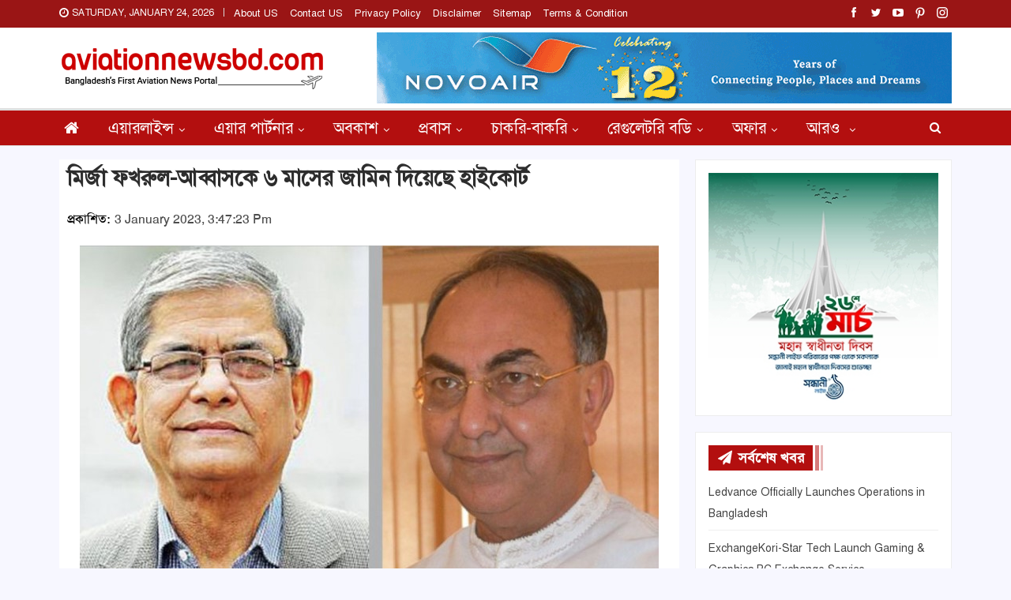

--- FILE ---
content_type: text/html; charset=UTF-8
request_url: https://www.aviationnewsbd.com/online/200627/
body_size: 18099
content:
	<!DOCTYPE html>
		<!--[if IE 8]>
	<html class="ie ie8" lang="en-US"> <![endif]-->
	<!--[if IE 9]>
	<html class="ie ie9" lang="en-US"> <![endif]-->
	<!--[if gt IE 9]><!-->
<html lang="en-US"> <!--<![endif]-->
	<head>
				<meta charset="UTF-8">
		<meta http-equiv="X-UA-Compatible" content="IE=edge">
		<meta name="viewport" content="width=device-width, initial-scale=1.0">
		<link rel="pingback" href="https://www.aviationnewsbd.com/xmlrpc.php"/>

		<meta name='robots' content='index, follow, max-image-preview:large, max-snippet:-1, max-video-preview:-1' />
	
	
	<!-- This site is optimized with the Yoast SEO plugin v26.8 - https://yoast.com/product/yoast-seo-wordpress/ -->
	<title>মির্জা ফখরুল-আব্বাসকে ৬ মাসের জামিন দিয়েছে হাইকোর্ট</title>
	<link rel="canonical" href="https://www.aviationnewsbd.com/online/200627/" />
	<meta property="og:locale" content="en_US" />
	<meta property="og:type" content="article" />
	<meta property="og:title" content="মির্জা ফখরুল-আব্বাসকে ৬ মাসের জামিন দিয়েছে হাইকোর্ট" />
	<meta property="og:description" content="বিএনপির মহাসচিব মির্জা ফখরুল ইসলাম আলমগীর ও দলটির স্থায়ী কমিটির সদস্য মির্জা আব্বাসকে ৬ মাসের জামিন দিয়েছেন হাইকোর্ট। এর ফলে তাদের মুক্তিতে কোনও বাধা নেই বলে জানিয়েছেন আইনজীবীরা। তাদের জামিন আবেদনের শুনানি নিয়ে মঙ্গলবার (৩ জানুয়ারি) দুপুরে বিচারপতি মো. সেলিমের নেতৃত্বাধীন হাইকোর্ট বেঞ্চ এই আদেশ দেন। আদালতে আবেদনের পক্ষে শুনানিতে ছিলেন জ্যেষ্ঠ আইনজীবী জয়নুল আবেদীন, [&hellip;]" />
	<meta property="og:url" content="https://www.aviationnewsbd.com/online/200627/" />
	<meta property="og:site_name" content="Aviation NewsBD" />
	<meta property="article:publisher" content="https://www.facebook.com/AviationNewsBD/" />
	<meta property="article:published_time" content="2023-01-03T09:47:23+00:00" />
	<meta property="og:image" content="https://www.aviationnewsbd.com/wp-content/uploads/2023/01/FA.jpg" />
	<meta property="og:image:width" content="733" />
	<meta property="og:image:height" content="429" />
	<meta property="og:image:type" content="image/jpeg" />
	<meta name="author" content="Admin" />
	<meta name="twitter:card" content="summary_large_image" />
	<meta name="twitter:creator" content="@aviation_newsbd" />
	<meta name="twitter:site" content="@aviation_newsbd" />
	<meta name="twitter:label1" content="Written by" />
	<meta name="twitter:data1" content="Admin" />
	<meta name="twitter:label2" content="Est. reading time" />
	<meta name="twitter:data2" content="1 minute" />
	<script type="application/ld+json" class="yoast-schema-graph">{"@context":"https://schema.org","@graph":[{"@type":"Article","@id":"https://www.aviationnewsbd.com/online/200627/#article","isPartOf":{"@id":"https://www.aviationnewsbd.com/online/200627/"},"author":{"name":"Admin","@id":"https://www.aviationnewsbd.com/#/schema/person/81ad63616c9597719959b600fac4abc8"},"headline":"মির্জা ফখরুল-আব্বাসকে ৬ মাসের জামিন দিয়েছে হাইকোর্ট","datePublished":"2023-01-03T09:47:23+00:00","mainEntityOfPage":{"@id":"https://www.aviationnewsbd.com/online/200627/"},"wordCount":1,"commentCount":0,"publisher":{"@id":"https://www.aviationnewsbd.com/#organization"},"image":{"@id":"https://www.aviationnewsbd.com/online/200627/#primaryimage"},"thumbnailUrl":"https://www.aviationnewsbd.com/wp-content/uploads/2023/01/FA.jpg","articleSection":["ইভেন্ট"],"inLanguage":"en-US","potentialAction":[{"@type":"CommentAction","name":"Comment","target":["https://www.aviationnewsbd.com/online/200627/#respond"]}]},{"@type":"WebPage","@id":"https://www.aviationnewsbd.com/online/200627/","url":"https://www.aviationnewsbd.com/online/200627/","name":"মির্জা ফখরুল-আব্বাসকে ৬ মাসের জামিন দিয়েছে হাইকোর্ট","isPartOf":{"@id":"https://www.aviationnewsbd.com/#website"},"primaryImageOfPage":{"@id":"https://www.aviationnewsbd.com/online/200627/#primaryimage"},"image":{"@id":"https://www.aviationnewsbd.com/online/200627/#primaryimage"},"thumbnailUrl":"https://www.aviationnewsbd.com/wp-content/uploads/2023/01/FA.jpg","datePublished":"2023-01-03T09:47:23+00:00","breadcrumb":{"@id":"https://www.aviationnewsbd.com/online/200627/#breadcrumb"},"inLanguage":"en-US","potentialAction":[{"@type":"ReadAction","target":["https://www.aviationnewsbd.com/online/200627/"]}]},{"@type":"ImageObject","inLanguage":"en-US","@id":"https://www.aviationnewsbd.com/online/200627/#primaryimage","url":"https://www.aviationnewsbd.com/wp-content/uploads/2023/01/FA.jpg","contentUrl":"https://www.aviationnewsbd.com/wp-content/uploads/2023/01/FA.jpg","width":733,"height":429},{"@type":"BreadcrumbList","@id":"https://www.aviationnewsbd.com/online/200627/#breadcrumb","itemListElement":[{"@type":"ListItem","position":1,"name":"Home","item":"https://www.aviationnewsbd.com/"},{"@type":"ListItem","position":2,"name":"মির্জা ফখরুল-আব্বাসকে ৬ মাসের জামিন দিয়েছে হাইকোর্ট"}]},{"@type":"WebSite","@id":"https://www.aviationnewsbd.com/#website","url":"https://www.aviationnewsbd.com/","name":"Aviation NewsBD","description":"Bangladesh&#039;s First Aviation News Portal","publisher":{"@id":"https://www.aviationnewsbd.com/#organization"},"potentialAction":[{"@type":"SearchAction","target":{"@type":"EntryPoint","urlTemplate":"https://www.aviationnewsbd.com/?s={search_term_string}"},"query-input":{"@type":"PropertyValueSpecification","valueRequired":true,"valueName":"search_term_string"}}],"inLanguage":"en-US"},{"@type":"Organization","@id":"https://www.aviationnewsbd.com/#organization","name":"Aviation News BD","url":"https://www.aviationnewsbd.com/","logo":{"@type":"ImageObject","inLanguage":"en-US","@id":"https://www.aviationnewsbd.com/#/schema/logo/image/","url":"https://www.aviationnewsbd.com/wp-content/uploads/2020/03/Aviation-Logo.jpg","contentUrl":"https://www.aviationnewsbd.com/wp-content/uploads/2020/03/Aviation-Logo.jpg","width":1024,"height":1024,"caption":"Aviation News BD"},"image":{"@id":"https://www.aviationnewsbd.com/#/schema/logo/image/"},"sameAs":["https://www.facebook.com/AviationNewsBD/","https://x.com/aviation_newsbd","https://www.linkedin.com/company/aviationnewsbd/","https://www.pinterest.com/aviationnewsbd/","https://www.youtube.com/channel/UCUlzQ_Yr6u3bsVf-h96GcAA/"]},{"@type":"Person","@id":"https://www.aviationnewsbd.com/#/schema/person/81ad63616c9597719959b600fac4abc8","name":"Admin","image":{"@type":"ImageObject","inLanguage":"en-US","@id":"https://www.aviationnewsbd.com/#/schema/person/image/","url":"https://secure.gravatar.com/avatar/0655f8c7e740fe1eb89b1ee123ffa014c8b7abd515d9eefb4318c3234f4b37fb?s=96&d=mm&r=g","contentUrl":"https://secure.gravatar.com/avatar/0655f8c7e740fe1eb89b1ee123ffa014c8b7abd515d9eefb4318c3234f4b37fb?s=96&d=mm&r=g","caption":"Admin"},"sameAs":["https://www.aviationnewsbd.com/"]}]}</script>
	<!-- / Yoast SEO plugin. -->


<link rel='dns-prefetch' href='//fonts.googleapis.com' />
<link rel="alternate" type="application/rss+xml" title="Aviation NewsBD &raquo; Feed" href="https://www.aviationnewsbd.com/feed/" />
<link rel="alternate" type="application/rss+xml" title="Aviation NewsBD &raquo; Comments Feed" href="https://www.aviationnewsbd.com/comments/feed/" />
<link rel="alternate" type="application/rss+xml" title="Aviation NewsBD &raquo; মির্জা ফখরুল-আব্বাসকে ৬ মাসের জামিন দিয়েছে হাইকোর্ট Comments Feed" href="https://www.aviationnewsbd.com/online/200627/feed/" />
<link rel="alternate" type="application/rss+xml" title="Aviation NewsBD &raquo; Stories Feed" href="https://www.aviationnewsbd.com/web-stories/feed/"><script type="text/javascript">
/* <![CDATA[ */
window._wpemojiSettings = {"baseUrl":"https:\/\/s.w.org\/images\/core\/emoji\/16.0.1\/72x72\/","ext":".png","svgUrl":"https:\/\/s.w.org\/images\/core\/emoji\/16.0.1\/svg\/","svgExt":".svg","source":{"concatemoji":"https:\/\/www.aviationnewsbd.com\/wp-includes\/js\/wp-emoji-release.min.js?ver=6.8.3"}};
/*! This file is auto-generated */
!function(s,n){var o,i,e;function c(e){try{var t={supportTests:e,timestamp:(new Date).valueOf()};sessionStorage.setItem(o,JSON.stringify(t))}catch(e){}}function p(e,t,n){e.clearRect(0,0,e.canvas.width,e.canvas.height),e.fillText(t,0,0);var t=new Uint32Array(e.getImageData(0,0,e.canvas.width,e.canvas.height).data),a=(e.clearRect(0,0,e.canvas.width,e.canvas.height),e.fillText(n,0,0),new Uint32Array(e.getImageData(0,0,e.canvas.width,e.canvas.height).data));return t.every(function(e,t){return e===a[t]})}function u(e,t){e.clearRect(0,0,e.canvas.width,e.canvas.height),e.fillText(t,0,0);for(var n=e.getImageData(16,16,1,1),a=0;a<n.data.length;a++)if(0!==n.data[a])return!1;return!0}function f(e,t,n,a){switch(t){case"flag":return n(e,"\ud83c\udff3\ufe0f\u200d\u26a7\ufe0f","\ud83c\udff3\ufe0f\u200b\u26a7\ufe0f")?!1:!n(e,"\ud83c\udde8\ud83c\uddf6","\ud83c\udde8\u200b\ud83c\uddf6")&&!n(e,"\ud83c\udff4\udb40\udc67\udb40\udc62\udb40\udc65\udb40\udc6e\udb40\udc67\udb40\udc7f","\ud83c\udff4\u200b\udb40\udc67\u200b\udb40\udc62\u200b\udb40\udc65\u200b\udb40\udc6e\u200b\udb40\udc67\u200b\udb40\udc7f");case"emoji":return!a(e,"\ud83e\udedf")}return!1}function g(e,t,n,a){var r="undefined"!=typeof WorkerGlobalScope&&self instanceof WorkerGlobalScope?new OffscreenCanvas(300,150):s.createElement("canvas"),o=r.getContext("2d",{willReadFrequently:!0}),i=(o.textBaseline="top",o.font="600 32px Arial",{});return e.forEach(function(e){i[e]=t(o,e,n,a)}),i}function t(e){var t=s.createElement("script");t.src=e,t.defer=!0,s.head.appendChild(t)}"undefined"!=typeof Promise&&(o="wpEmojiSettingsSupports",i=["flag","emoji"],n.supports={everything:!0,everythingExceptFlag:!0},e=new Promise(function(e){s.addEventListener("DOMContentLoaded",e,{once:!0})}),new Promise(function(t){var n=function(){try{var e=JSON.parse(sessionStorage.getItem(o));if("object"==typeof e&&"number"==typeof e.timestamp&&(new Date).valueOf()<e.timestamp+604800&&"object"==typeof e.supportTests)return e.supportTests}catch(e){}return null}();if(!n){if("undefined"!=typeof Worker&&"undefined"!=typeof OffscreenCanvas&&"undefined"!=typeof URL&&URL.createObjectURL&&"undefined"!=typeof Blob)try{var e="postMessage("+g.toString()+"("+[JSON.stringify(i),f.toString(),p.toString(),u.toString()].join(",")+"));",a=new Blob([e],{type:"text/javascript"}),r=new Worker(URL.createObjectURL(a),{name:"wpTestEmojiSupports"});return void(r.onmessage=function(e){c(n=e.data),r.terminate(),t(n)})}catch(e){}c(n=g(i,f,p,u))}t(n)}).then(function(e){for(var t in e)n.supports[t]=e[t],n.supports.everything=n.supports.everything&&n.supports[t],"flag"!==t&&(n.supports.everythingExceptFlag=n.supports.everythingExceptFlag&&n.supports[t]);n.supports.everythingExceptFlag=n.supports.everythingExceptFlag&&!n.supports.flag,n.DOMReady=!1,n.readyCallback=function(){n.DOMReady=!0}}).then(function(){return e}).then(function(){var e;n.supports.everything||(n.readyCallback(),(e=n.source||{}).concatemoji?t(e.concatemoji):e.wpemoji&&e.twemoji&&(t(e.twemoji),t(e.wpemoji)))}))}((window,document),window._wpemojiSettings);
/* ]]> */
</script>
<!-- www.aviationnewsbd.com is managing ads with Advanced Ads 2.0.9 – https://wpadvancedads.com/ --><script id="aviat-ready">
			window.advanced_ads_ready=function(e,a){a=a||"complete";var d=function(e){return"interactive"===a?"loading"!==e:"complete"===e};d(document.readyState)?e():document.addEventListener("readystatechange",(function(a){d(a.target.readyState)&&e()}),{once:"interactive"===a})},window.advanced_ads_ready_queue=window.advanced_ads_ready_queue||[];		</script>
		<link data-optimized="2" rel="stylesheet" href="https://www.aviationnewsbd.com/wp-content/litespeed/css/60286c9cc01d7a4e56f6a9b6e0c8daf9.css?ver=9a158" />







<script type="text/javascript" src="https://www.aviationnewsbd.com/wp-includes/js/jquery/jquery.min.js?ver=3.7.1" id="jquery-core-js"></script>
<script type="text/javascript" src="https://www.aviationnewsbd.com/wp-includes/js/jquery/jquery-migrate.min.js?ver=3.4.1" id="jquery-migrate-js"></script>
<!--[if lt IE 9]>
<script type="text/javascript" src="https://www.aviationnewsbd.com/wp-content/themes/publisher/includes/libs/better-framework/assets/js/html5shiv.min.js?ver=3.15.0" id="bf-html5shiv-js"></script>
<![endif]-->
<!--[if lt IE 9]>
<script type="text/javascript" src="https://www.aviationnewsbd.com/wp-content/themes/publisher/includes/libs/better-framework/assets/js/respond.min.js?ver=3.15.0" id="bf-respond-js"></script>
<![endif]-->
<link rel="https://api.w.org/" href="https://www.aviationnewsbd.com/wp-json/" /><link rel="alternate" title="JSON" type="application/json" href="https://www.aviationnewsbd.com/wp-json/wp/v2/posts/200627" /><link rel="EditURI" type="application/rsd+xml" title="RSD" href="https://www.aviationnewsbd.com/xmlrpc.php?rsd" />
<meta name="generator" content="WordPress 6.8.3" />
<link rel='shortlink' href='https://www.aviationnewsbd.com/?p=200627' />
<link rel="alternate" title="oEmbed (JSON)" type="application/json+oembed" href="https://www.aviationnewsbd.com/wp-json/oembed/1.0/embed?url=https%3A%2F%2Fwww.aviationnewsbd.com%2Fonline%2F200627%2F" />
<link rel="alternate" title="oEmbed (XML)" type="text/xml+oembed" href="https://www.aviationnewsbd.com/wp-json/oembed/1.0/embed?url=https%3A%2F%2Fwww.aviationnewsbd.com%2Fonline%2F200627%2F&#038;format=xml" />
			<link rel="amphtml" href="https://www.aviationnewsbd.com/online/amp/200627/"/>
					<meta property="fb:pages" content="100802111269895" />
					<meta property="ia:markup_url" content="https://www.aviationnewsbd.com/online/200627/?ia_markup=1" />
			<script async src="https://pagead2.googlesyndication.com/pagead/js/adsbygoogle.js?client=ca-pub-1142776565710808"
     crossorigin="anonymous"></script>


<!-- Start Google Ad Manager -->

<script async src="https://securepubads.g.doubleclick.net/tag/js/gpt.js"></script>
<script>
  window.googletag = window.googletag || {cmd: []};
  googletag.cmd.push(function() {


// Homepage_Top Position T1_970x90_320x50
googletag.defineSlot('/23105900926/htp', [[320, 50], [970, 90]], 'div-gpt-ad-1750004867463-0').addService(googletag.pubads());


// Enable Lazy Load
    googletag.pubads().enableLazyLoad({
      fetchMarginPercent: 100,
      renderMarginPercent: 50,
      mobileScaling: 1.0
    });

    // Common configurations
    googletag.pubads().enableSingleRequest();
    googletag.pubads().collapseEmptyDivs();
    googletag.enableServices();
  });
</script>

<!-- End Google Ad Manager --><meta name="generator" content="Powered by WPBakery Page Builder - drag and drop page builder for WordPress."/>
<script type="application/ld+json">{
    "@context": "http://schema.org/",
    "@type": "Organization",
    "@id": "#organization",
    "logo": {
        "@type": "ImageObject",
        "url": "https://www.aviationnewsbd.com/wp-content/uploads/2020/02/Aviation-Main-Logo.png"
    },
    "url": "https://www.aviationnewsbd.com/",
    "name": "Aviation NewsBD",
    "description": "Bangladesh&#039;s First Aviation News Portal"
}</script>
<script type="application/ld+json">{
    "@context": "http://schema.org/",
    "@type": "WebSite",
    "name": "Aviation NewsBD",
    "alternateName": "Bangladesh&#039;s First Aviation News Portal",
    "url": "https://www.aviationnewsbd.com/"
}</script>
<script type="application/ld+json">{
    "@context": "http://schema.org/",
    "@type": "BlogPosting",
    "headline": "\u09ae\u09bf\u09b0\u09cd\u099c\u09be \u09ab\u0996\u09b0\u09c1\u09b2-\u0986\u09ac\u09cd\u09ac\u09be\u09b8\u0995\u09c7 \u09ec \u09ae\u09be\u09b8\u09c7\u09b0 \u099c\u09be\u09ae\u09bf\u09a8 \u09a6\u09bf\u09df\u09c7\u099b\u09c7 \u09b9\u09be\u0987\u0995\u09cb\u09b0\u09cd\u099f",
    "description": "\u09ac\u09bf\u098f\u09a8\u09aa\u09bf\u09b0 \u09ae\u09b9\u09be\u09b8\u099a\u09bf\u09ac \u09ae\u09bf\u09b0\u09cd\u099c\u09be \u09ab\u0996\u09b0\u09c1\u09b2 \u0987\u09b8\u09b2\u09be\u09ae \u0986\u09b2\u09ae\u0997\u09c0\u09b0 \u0993 \u09a6\u09b2\u099f\u09bf\u09b0 \u09b8\u09cd\u09a5\u09be\u09df\u09c0 \u0995\u09ae\u09bf\u099f\u09bf\u09b0 \u09b8\u09a6\u09b8\u09cd\u09af \u09ae\u09bf\u09b0\u09cd\u099c\u09be \u0986\u09ac\u09cd\u09ac\u09be\u09b8\u0995\u09c7 \u09ec \u09ae\u09be\u09b8\u09c7\u09b0 \u099c\u09be\u09ae\u09bf\u09a8 \u09a6\u09bf\u09df\u09c7\u099b\u09c7\u09a8 \u09b9\u09be\u0987\u0995\u09cb\u09b0\u09cd\u099f\u0964 \u098f\u09b0 \u09ab\u09b2\u09c7 \u09a4\u09be\u09a6\u09c7\u09b0 \u09ae\u09c1\u0995\u09cd\u09a4\u09bf\u09a4\u09c7 \u0995\u09cb\u09a8\u0993 \u09ac\u09be\u09a7\u09be \u09a8\u09c7\u0987 \u09ac\u09b2\u09c7 \u099c\u09be\u09a8\u09bf\u09df\u09c7\u099b\u09c7\u09a8 \u0986\u0987\u09a8\u099c\u09c0\u09ac\u09c0\u09b0\u09be\u0964\u09a4\u09be\u09a6\u09c7\u09b0 \u099c\u09be\u09ae\u09bf\u09a8 \u0986\u09ac\u09c7\u09a6\u09a8\u09c7\u09b0 \u09b6\u09c1\u09a8\u09be\u09a8\u09bf \u09a8\u09bf\u09df\u09c7 \u09ae\u0999\u09cd\u0997\u09b2\u09ac\u09be\u09b0 (\u09e9 \u099c\u09be\u09a8\u09c1\u09df\u09be\u09b0\u09bf) \u09a6\u09c1\u09aa\u09c1\u09b0\u09c7 \u09ac\u09bf\u099a\u09be\u09b0\u09aa\u09a4\u09bf \u09ae\u09cb",
    "datePublished": "2023-01-03",
    "dateModified": "2023-01-03",
    "author": {
        "@type": "Person",
        "@id": "#person-Admin",
        "name": "Admin"
    },
    "image": "https://www.aviationnewsbd.com/wp-content/uploads/2023/01/FA.jpg",
    "interactionStatistic": [
        {
            "@type": "InteractionCounter",
            "interactionType": "http://schema.org/CommentAction",
            "userInteractionCount": "0"
        }
    ],
    "publisher": {
        "@id": "#organization"
    },
    "mainEntityOfPage": "https://www.aviationnewsbd.com/online/200627/"
}</script>


<link rel="icon" href="https://www.aviationnewsbd.com/wp-content/uploads/2020/02/cropped-Aviation-Fevicon-32x32.png" sizes="32x32" />
<link rel="icon" href="https://www.aviationnewsbd.com/wp-content/uploads/2020/02/cropped-Aviation-Fevicon-192x192.png" sizes="192x192" />
<link rel="apple-touch-icon" href="https://www.aviationnewsbd.com/wp-content/uploads/2020/02/cropped-Aviation-Fevicon-180x180.png" />
<meta name="msapplication-TileImage" content="https://www.aviationnewsbd.com/wp-content/uploads/2020/02/cropped-Aviation-Fevicon-270x270.png" />

<!-- BetterFramework Head Inline CSS -->

<!-- /BetterFramework Head Inline CSS-->
<noscript><style> .wpb_animate_when_almost_visible { opacity: 1; }</style></noscript>	</head>

<body data-rsssl=1 class="wp-singular post-template-default single single-post postid-200627 single-format-standard wp-theme-publisher bs-theme bs-publisher bs-publisher-news-insider active-light-box ltr close-rh page-layout-2-col page-layout-2-col-right full-width main-menu-sticky-smart main-menu-full-width active-ajax-search single-prim-cat-765 single-cat-765  bs-show-ha bs-show-ha-a wpb-js-composer js-comp-ver-6.7.0 vc_responsive bs-ll-a aa-prefix-aviat-" dir="ltr">

<script type="text/javascript" id="bbp-swap-no-js-body-class">
	document.body.className = document.body.className.replace( 'bbp-no-js', 'bbp-js' );
</script>

		<div class="main-wrap content-main-wrap">
			<header id="header" class="site-header header-style-2 full-width" itemscope="itemscope" itemtype="https://schema.org/WPHeader">

		<section class="topbar topbar-style-1 hidden-xs hidden-xs">
	<div class="content-wrap">
		<div class="container">
			<div class="topbar-inner clearfix">

									<div class="section-links">
								<div  class="  better-studio-shortcode bsc-clearfix better-social-counter style-button not-colored in-4-col">
						<ul class="social-list bsc-clearfix"><li class="social-item facebook"><a href = "https://www.facebook.com/AviationNewsBD" target = "_blank" > <i class="item-icon bsfi-facebook" ></i><span class="item-title" > Likes </span> </a> </li> <li class="social-item twitter"><a href = "https://twitter.com/aviation_newsbd" target = "_blank" > <i class="item-icon bsfi-twitter" ></i><span class="item-title" > Followers </span> </a> </li> <li class="social-item youtube"><a href = "https://youtube.com/channel/UCUlzQ_Yr6u3bsVf-h96GcAA/" target = "_blank" > <i class="item-icon bsfi-youtube" ></i><span class="item-title" > Subscribers </span> </a> </li> <li class="social-item pinterest"><a href = "http://www.pinterest.com/aviationnewsbd/" target = "_blank" > <i class="item-icon bsfi-pinterest" ></i><span class="item-title" > Followers </span> </a> </li> <li class="social-item instagram"><a href = "https://instagram.com/#" target = "_blank" > <i class="item-icon bsfi-instagram" ></i><span class="item-title" > Followers </span> </a> </li> 			</ul>
		</div>
							</div>
				
				<div class="section-menu">
						<div id="menu-top" class="menu top-menu-wrapper" role="navigation" itemscope="itemscope" itemtype="https://schema.org/SiteNavigationElement">
		<nav class="top-menu-container">

			<ul id="top-navigation" class="top-menu menu clearfix bsm-pure">
									<li id="topbar-date" class="menu-item menu-item-date">
					<span
						class="topbar-date">Saturday, January 24, 2026</span>
					</li>
					<li id="menu-item-114910" class="menu-item menu-item-type-post_type menu-item-object-page better-anim-fade menu-item-114910"><a href="https://www.aviationnewsbd.com/about-us/">About US</a></li>
<li id="menu-item-114912" class="menu-item menu-item-type-post_type menu-item-object-page better-anim-fade menu-item-114912"><a href="https://www.aviationnewsbd.com/contact-us/">Contact US</a></li>
<li id="menu-item-114914" class="menu-item menu-item-type-post_type menu-item-object-page menu-item-privacy-policy better-anim-fade menu-item-114914"><a href="https://www.aviationnewsbd.com/privacy-policy/">Privacy Policy</a></li>
<li id="menu-item-148520" class="menu-item menu-item-type-post_type menu-item-object-page better-anim-fade menu-item-148520"><a href="https://www.aviationnewsbd.com/disclaimer/">Disclaimer</a></li>
<li id="menu-item-149005" class="menu-item menu-item-type-post_type menu-item-object-page better-anim-fade menu-item-149005"><a href="https://www.aviationnewsbd.com/sitemap/">Sitemap</a></li>
<li id="menu-item-114913" class="menu-item menu-item-type-post_type menu-item-object-page better-anim-fade menu-item-114913"><a href="https://www.aviationnewsbd.com/terms-condition/">Terms &#038; Condition</a></li>
			</ul>

		</nav>
	</div>
				</div>
			</div>
		</div>
	</div>
</section>
		<div class="header-inner">
			<div class="content-wrap">
				<div class="container">
					<div class="row">
						<div class="row-height">
							<div class="logo-col col-xs-4">
								<div class="col-inside">
									<div id="site-branding" class="site-branding">
	<p  id="site-title" class="logo h1 img-logo">
	<a href="https://www.aviationnewsbd.com/" itemprop="url" rel="home">
					<img id="site-logo" src="https://www.aviationnewsbd.com/wp-content/uploads/2020/02/Aviation-Main-Logo.png"
			     alt="Aviation NewsBD"  />

			<span class="site-title">Aviation NewsBD - Bangladesh&#039;s First Aviation News Portal</span>
				</a>
</p>
</div><!-- .site-branding -->
								</div>
							</div>
															<div class="sidebar-col col-xs-8">
									<div class="col-inside">
										<aside id="sidebar" class="sidebar" role="complementary" itemscope="itemscope" itemtype="https://schema.org/WPSideBar">
											<div class="udecxvl udecxvl-pubadban udecxvl-show-desktop udecxvl-show-tablet-portrait udecxvl-show-tablet-landscape udecxvl-show-phone udecxvl-loc-header_aside_logo udecxvl-align-right udecxvl-column-1 udecxvl-clearfix no-bg-box-model"><div id="udecxvl-219896-1224210989" class="udecxvl-container udecxvl-type-image " itemscope="" itemtype="https://schema.org/WPAdBlock" data-adid="219896" data-type="image"><a itemprop="url" class="udecxvl-link" href="https://www.flynovoair.com/  " target="_blank" ><img class="udecxvl-image" src="https://www.aviationnewsbd.com/wp-content/uploads/2025/01/banner.gif" alt="Novo 12" /></a></div></div>										</aside>
									</div>
								</div>
														</div>
					</div>
				</div>
			</div>
		</div>

		<div id="menu-main" class="menu main-menu-wrapper show-search-item menu-actions-btn-width-1" role="navigation" itemscope="itemscope" itemtype="https://schema.org/SiteNavigationElement">
	<div class="main-menu-inner">
		<div class="content-wrap">
			<div class="container">

				<nav class="main-menu-container">
					<ul id="main-navigation" class="main-menu menu bsm-pure clearfix">
						<li id="menu-item-84961" class="menu-have-icon menu-icon-type-fontawesome menu-item menu-item-type-custom menu-item-object-custom menu-item-home menu-title-hide better-anim-fade menu-item-84961"><a href="https://www.aviationnewsbd.com/"><i class="bf-icon  fa fa-home"></i><span class="hidden">প্রচ্ছদ</span></a></li>
<li id="menu-item-85061" class="menu-item menu-item-type-taxonomy menu-item-object-category menu-item-has-children menu-term-727 better-anim-fade menu-item-85061"><a href="https://www.aviationnewsbd.com/online/category/airlines/">এয়ারলাইন্স</a>
<ul class="sub-menu">
	<li id="menu-item-85062" class="menu-item menu-item-type-taxonomy menu-item-object-category menu-term-728 better-anim-fade menu-item-85062"><a href="https://www.aviationnewsbd.com/online/category/airlines/airport/">বিমানবন্দর</a></li>
	<li id="menu-item-85063" class="menu-item menu-item-type-taxonomy menu-item-object-category menu-term-729 better-anim-fade menu-item-85063"><a href="https://www.aviationnewsbd.com/online/category/airlines/space/">মহাকাশ</a></li>
	<li id="menu-item-85059" class="menu-item menu-item-type-taxonomy menu-item-object-category menu-term-730 better-anim-fade menu-item-85059"><a href="https://www.aviationnewsbd.com/online/category/airlines/cabin/">কেবিন/ককপিট ক্রু</a></li>
	<li id="menu-item-85064" class="menu-item menu-item-type-taxonomy menu-item-object-category menu-term-731 better-anim-fade menu-item-85064"><a href="https://www.aviationnewsbd.com/online/category/airlines/airlines-organization/">বিমান সংস্থা</a></li>
	<li id="menu-item-85060" class="menu-item menu-item-type-taxonomy menu-item-object-category menu-term-732 better-anim-fade menu-item-85060"><a href="https://www.aviationnewsbd.com/online/category/airlines/incident/">ঘটনা-দুর্ঘটনা</a></li>
</ul>
</li>
<li id="menu-item-84971" class="menu-item menu-item-type-taxonomy menu-item-object-category menu-item-has-children menu-term-733 better-anim-fade menu-item-84971"><a href="https://www.aviationnewsbd.com/online/category/airlines-partner/">এয়ার পার্টনার</a>
<ul class="sub-menu">
	<li id="menu-item-85066" class="menu-item menu-item-type-taxonomy menu-item-object-category menu-term-734 better-anim-fade menu-item-85066"><a href="https://www.aviationnewsbd.com/online/category/airlines-partner/finance/">ব্যাংক-বীমা</a></li>
	<li id="menu-item-85065" class="menu-item menu-item-type-taxonomy menu-item-object-category menu-term-735 better-anim-fade menu-item-85065"><a href="https://www.aviationnewsbd.com/online/category/airlines-partner/telecom/">টেলিকম</a></li>
	<li id="menu-item-85067" class="menu-item menu-item-type-taxonomy menu-item-object-category menu-term-736 better-anim-fade menu-item-85067"><a href="https://www.aviationnewsbd.com/online/category/airlines-partner/hotel/">হোটেল-রিসোর্ট</a></li>
	<li id="menu-item-85068" class="menu-item menu-item-type-taxonomy menu-item-object-category menu-term-737 better-anim-fade menu-item-85068"><a href="https://www.aviationnewsbd.com/online/category/airlines-partner/vehicles/">যানবাহন</a></li>
</ul>
</li>
<li id="menu-item-84972" class="menu-item menu-item-type-taxonomy menu-item-object-category menu-item-has-children menu-term-738 better-anim-fade menu-item-84972"><a href="https://www.aviationnewsbd.com/online/category/vacation/">অবকাশ</a>
<ul class="sub-menu">
	<li id="menu-item-85069" class="menu-item menu-item-type-taxonomy menu-item-object-category menu-term-6 better-anim-fade menu-item-85069"><a href="https://www.aviationnewsbd.com/online/category/vacation/%e0%a6%aa%e0%a6%b0%e0%a7%8d%e0%a6%af%e0%a6%9f%e0%a6%a8/">পর্যটন</a></li>
	<li id="menu-item-85070" class="menu-item menu-item-type-taxonomy menu-item-object-category menu-term-740 better-anim-fade menu-item-85070"><a href="https://www.aviationnewsbd.com/online/category/vacation/tourist-center/">পর্যটন কেন্দ্র</a></li>
	<li id="menu-item-85071" class="menu-item menu-item-type-taxonomy menu-item-object-category menu-term-741 better-anim-fade menu-item-85071"><a href="https://www.aviationnewsbd.com/online/category/vacation/tour-operator/">ট্যুর অপারেটর</a></li>
	<li id="menu-item-85072" class="menu-item menu-item-type-taxonomy menu-item-object-category menu-term-742 better-anim-fade menu-item-85072"><a href="https://www.aviationnewsbd.com/online/category/vacation/passport/">পাসপোর্ট-ভিসা</a></li>
</ul>
</li>
<li id="menu-item-84973" class="menu-item menu-item-type-taxonomy menu-item-object-category menu-item-has-children menu-term-11 better-anim-fade menu-item-84973"><a href="https://www.aviationnewsbd.com/online/category/%e0%a6%aa%e0%a7%8d%e0%a6%b0%e0%a6%ac%e0%a6%be%e0%a6%b8/">প্রবাস</a>
<ul class="sub-menu">
	<li id="menu-item-85073" class="menu-item menu-item-type-taxonomy menu-item-object-category menu-term-743 better-anim-fade menu-item-85073"><a href="https://www.aviationnewsbd.com/online/category/%e0%a6%aa%e0%a7%8d%e0%a6%b0%e0%a6%ac%e0%a6%be%e0%a6%b8/abroad-news/">প্রবাস বার্তা</a></li>
	<li id="menu-item-85074" class="menu-item menu-item-type-taxonomy menu-item-object-category menu-term-744 better-anim-fade menu-item-85074"><a href="https://www.aviationnewsbd.com/online/category/%e0%a6%aa%e0%a7%8d%e0%a6%b0%e0%a6%ac%e0%a6%be%e0%a6%b8/manpower/">জনশক্তি</a></li>
	<li id="menu-item-85075" class="menu-item menu-item-type-taxonomy menu-item-object-category menu-term-745 better-anim-fade menu-item-85075"><a href="https://www.aviationnewsbd.com/online/category/%e0%a6%aa%e0%a7%8d%e0%a6%b0%e0%a6%ac%e0%a6%be%e0%a6%b8/embassy/">দূতাবাস</a></li>
	<li id="menu-item-85076" class="menu-item menu-item-type-taxonomy menu-item-object-category menu-term-746 better-anim-fade menu-item-85076"><a href="https://www.aviationnewsbd.com/online/category/%e0%a6%aa%e0%a7%8d%e0%a6%b0%e0%a6%ac%e0%a6%be%e0%a6%b8/remittance/">রেমিটেন্স</a></li>
	<li id="menu-item-85077" class="menu-item menu-item-type-taxonomy menu-item-object-category menu-term-747 better-anim-fade menu-item-85077"><a href="https://www.aviationnewsbd.com/online/category/%e0%a6%aa%e0%a7%8d%e0%a6%b0%e0%a6%ac%e0%a6%be%e0%a6%b8/immigration/">অভিবাসন</a></li>
	<li id="menu-item-85078" class="menu-item menu-item-type-taxonomy menu-item-object-category menu-term-748 better-anim-fade menu-item-85078"><a href="https://www.aviationnewsbd.com/online/category/%e0%a6%aa%e0%a7%8d%e0%a6%b0%e0%a6%ac%e0%a6%be%e0%a6%b8/birth-death/">জন্ম-মৃত্যু</a></li>
</ul>
</li>
<li id="menu-item-84974" class="menu-item menu-item-type-taxonomy menu-item-object-category menu-item-has-children menu-term-703 better-anim-fade menu-item-84974"><a href="https://www.aviationnewsbd.com/online/category/job/">চাকরি-বাকরি</a>
<ul class="sub-menu">
	<li id="menu-item-85079" class="menu-item menu-item-type-taxonomy menu-item-object-category menu-term-749 better-anim-fade menu-item-85079"><a href="https://www.aviationnewsbd.com/online/category/domestic-foreign-airlines/bangladesh-biman/">বাংলাদেশ বিমান</a></li>
	<li id="menu-item-85080" class="menu-item menu-item-type-taxonomy menu-item-object-category menu-term-750 better-anim-fade menu-item-85080"><a href="https://www.aviationnewsbd.com/online/category/domestic-foreign-airlines/usbangla-airlines/">ইউএসবাংলা</a></li>
	<li id="menu-item-85081" class="menu-item menu-item-type-taxonomy menu-item-object-category menu-term-751 better-anim-fade menu-item-85081"><a href="https://www.aviationnewsbd.com/online/category/domestic-foreign-airlines/regent-airways/">রিজেন্ট এয়ারওয়েজ</a></li>
	<li id="menu-item-85082" class="menu-item menu-item-type-taxonomy menu-item-object-category menu-term-752 better-anim-fade menu-item-85082"><a href="https://www.aviationnewsbd.com/online/category/domestic-foreign-airlines/novo-air/">নভো এয়ার</a></li>
</ul>
</li>
<li id="menu-item-84976" class="menu-item menu-item-type-taxonomy menu-item-object-category menu-item-has-children menu-term-754 better-anim-fade menu-item-84976"><a href="https://www.aviationnewsbd.com/online/category/regulatory-body/">রেগুলেটরি বডি</a>
<ul class="sub-menu">
	<li id="menu-item-85084" class="menu-item menu-item-type-taxonomy menu-item-object-category menu-term-755 better-anim-fade menu-item-85084"><a href="https://www.aviationnewsbd.com/online/category/regulatory-body/ministry/">মন্ত্রণালয়</a></li>
	<li id="menu-item-85085" class="menu-item menu-item-type-taxonomy menu-item-object-category menu-term-756 better-anim-fade menu-item-85085"><a href="https://www.aviationnewsbd.com/online/category/regulatory-body/civil-aviation/">সিভিল এভিয়েশন</a></li>
</ul>
</li>
<li id="menu-item-84982" class="menu-item menu-item-type-taxonomy menu-item-object-category menu-item-has-children menu-term-760 better-anim-fade menu-item-84982"><a href="https://www.aviationnewsbd.com/online/category/offer/">অফার</a>
<ul class="sub-menu">
	<li id="menu-item-85090" class="menu-item menu-item-type-taxonomy menu-item-object-category menu-term-762 better-anim-fade menu-item-85090"><a href="https://www.aviationnewsbd.com/online/category/offer/airfare/">বিমান ভাড়া</a></li>
	<li id="menu-item-85091" class="menu-item menu-item-type-taxonomy menu-item-object-category menu-term-763 better-anim-fade menu-item-85091"><a href="https://www.aviationnewsbd.com/online/category/offer/travel-agent/">ট্রাভেল এজেন্ট</a></li>
	<li id="menu-item-85092" class="menu-item menu-item-type-taxonomy menu-item-object-category menu-term-764 better-anim-fade menu-item-85092"><a href="https://www.aviationnewsbd.com/online/category/offer/online-travel/">অনলাইন ট্রাভেল</a></li>
</ul>
</li>
<li id="menu-item-84983" class="menu-item menu-item-type-taxonomy menu-item-object-category current-post-ancestor current-menu-parent current-post-parent menu-term-765 better-anim-fade menu-item-84983"><a href="https://www.aviationnewsbd.com/online/category/event/">ইভেন্ট</a></li>
<li id="menu-item-89293" class="menu-have-icon menu-icon-type-fontawesome menu-item menu-item-type-custom menu-item-object-custom better-anim-fade menu-item-89293"><a href="https://www.aviationnewsbd.com/english/"><i class="bf-icon  fa fa-language"></i>EN</a></li>
<li id="menu-item-84975" class="menu-item menu-item-type-taxonomy menu-item-object-category menu-term-704 better-anim-fade menu-item-84975"><a href="https://www.aviationnewsbd.com/online/category/%e0%a6%ae%e0%a6%a4%e0%a6%be%e0%a6%ae%e0%a6%a4/">মতামত</a></li>
<li id="menu-item-68" class="menu-item menu-item-type-taxonomy menu-item-object-category menu-term-4 better-anim-fade menu-item-68"><a href="https://www.aviationnewsbd.com/online/category/%e0%a6%ac%e0%a6%bf%e0%a6%ae%e0%a6%be%e0%a6%a8/">বিমান</a></li>
<li id="menu-item-84979" class="menu-item menu-item-type-taxonomy menu-item-object-category menu-term-772 better-anim-fade menu-item-84979"><a href="https://www.aviationnewsbd.com/online/category/variation/">বিচিত্র</a></li>
<li id="menu-item-70" class="menu-item menu-item-type-taxonomy menu-item-object-category menu-term-5 better-anim-fade menu-item-70"><a href="https://www.aviationnewsbd.com/online/category/%e0%a6%9f%e0%a7%8d%e0%a6%b0%e0%a7%8d%e0%a6%af%e0%a6%be%e0%a6%ad%e0%a7%87%e0%a6%b2-%e0%a6%8f%e0%a6%9c%e0%a7%87%e0%a6%a8%e0%a7%8d%e0%a6%b8%e0%a6%bf/">ট্র্যাভেল এজেন্সি</a></li>
<li id="menu-item-84978" class="menu-item menu-item-type-taxonomy menu-item-object-category menu-term-771 better-anim-fade menu-item-84978"><a href="https://www.aviationnewsbd.com/online/category/history-tradition/">ইতিহাস-ঐতিহ্য</a></li>
<li id="menu-item-118" class="menu-item menu-item-type-taxonomy menu-item-object-category menu-term-16 better-anim-fade menu-item-118"><a href="https://www.aviationnewsbd.com/online/category/%e0%a6%b8%e0%a6%be%e0%a6%95%e0%a7%8d%e0%a6%b7%e0%a6%be%e0%a7%8e%e0%a6%95%e0%a6%be%e0%a6%b0/">সাক্ষাৎকার</a></li>
<li id="menu-item-117" class="menu-item menu-item-type-taxonomy menu-item-object-category menu-term-14 better-anim-fade menu-item-117"><a href="https://www.aviationnewsbd.com/online/category/%e0%a6%aa%e0%a7%8d%e0%a6%b0%e0%a6%bf%e0%a7%9f-%e0%a6%ae%e0%a7%81%e0%a6%96/">প্রিয় মুখ</a></li>
<li id="menu-item-67" class="menu-item menu-item-type-taxonomy menu-item-object-category menu-term-3 better-anim-fade menu-item-67"><a href="https://www.aviationnewsbd.com/online/category/%e0%a6%aa%e0%a7%8d%e0%a6%b0%e0%a6%af%e0%a7%81%e0%a6%95%e0%a7%8d%e0%a6%a4%e0%a6%bf/">প্রযুক্তি</a></li>
<li id="menu-item-3216" class="menu-item menu-item-type-taxonomy menu-item-object-category menu-term-133 better-anim-fade menu-item-3216"><a href="https://www.aviationnewsbd.com/online/category/%e0%a6%af%e0%a7%81%e0%a6%95%e0%a7%8d%e0%a6%a4%e0%a6%b0%e0%a6%be%e0%a6%b7%e0%a7%8d%e0%a6%9f%e0%a7%8d%e0%a6%b0/">যুক্তরাষ্ট্র</a></li>
<li id="menu-item-69" class="menu-item menu-item-type-taxonomy menu-item-object-category menu-term-10 better-anim-fade menu-item-69"><a href="https://www.aviationnewsbd.com/online/category/%e0%a6%ac%e0%a7%87%e0%a6%ac%e0%a6%bf%e0%a6%9a%e0%a6%95/">বেবিচক</a></li>
<li id="menu-item-64" class="menu-item menu-item-type-taxonomy menu-item-object-category menu-term-8 better-anim-fade menu-item-64"><a href="https://www.aviationnewsbd.com/online/category/%e0%a6%86%e0%a6%a8%e0%a7%8d%e0%a6%a4%e0%a6%b0%e0%a7%8d%e0%a6%9c%e0%a6%be%e0%a6%a4%e0%a6%bf%e0%a6%95/">আন্তর্জাতিক</a></li>
					</ul><!-- #main-navigation -->
											<div class="menu-action-buttons width-1">
															<div class="search-container close">
									<span class="search-handler"><i class="fa fa-search"></i></span>

									<div class="search-box clearfix">
										<form role="search" method="get" class="search-form clearfix" action="https://www.aviationnewsbd.com">
	<input type="search" class="search-field"
	       placeholder="সার্চ..."
	       value="" name="s"
	       title="Search for:"
	       autocomplete="off">
	<input type="submit" class="search-submit" value="Search">
</form><!-- .search-form -->
									</div>
								</div>
														</div>
										</nav><!-- .main-menu-container -->

			</div>
		</div>
	</div>
</div><!-- .menu -->
	</header><!-- .header -->
	<div class="rh-header clearfix light deferred-block-exclude">
		<div class="rh-container clearfix">

			<div class="menu-container close">
				<span class="menu-handler"><span class="lines"></span></span>
			</div><!-- .menu-container -->

			<div class="logo-container rh-img-logo">
				<a href="https://www.aviationnewsbd.com/" itemprop="url" rel="home">
											<img src="https://www.aviationnewsbd.com/wp-content/uploads/2020/02/Aviation-Main-Logo.png"
						     alt="Aviation NewsBD"  />				</a>
			</div><!-- .logo-container -->
		</div><!-- .rh-container -->
	</div><!-- .rh-header -->
<div class="content-wrap">
		<main id="content" class="content-container">

		<div class="container layout-2-col layout-2-col-1 layout-right-sidebar post-template-1">
			<div class="row main-section">
										<div class="col-sm-8 content-column">
								<div class="single-container">
		<article id="post-200627" class="post-200627 post type-post status-publish format-standard has-post-thumbnail  category-event single-post-content has-thumbnail">
						<div class="post-header post-tp-1-header">
									<h1 class="single-post-title">
						<span class="post-title" itemprop="headline">মির্জা ফখরুল-আব্বাসকে ৬ মাসের জামিন দিয়েছে হাইকোর্ট</span></h1>
										<div class="post-meta-wrap clearfix">
						<div class="post-meta single-post-meta">
				<span class="time"><time class="post-published updated"
			                         datetime="2023-01-03T15:47:23+06:00">প্রকাশিত:<b> 3 January 2023, 3:47:23 pm</b></time></span>
			</div>
					</div>
									<div class="single-featured">
					<a class="post-thumbnail open-lightbox" href="https://www.aviationnewsbd.com/wp-content/uploads/2023/01/FA.jpg"><img  width="733" height="429" alt="" data-src="https://www.aviationnewsbd.com/wp-content/uploads/2023/01/FA.jpg">						</a>
										</div>
			</div>
					<div class="post-share single-post-share top-share clearfix style-2">
			<div class="post-share-btn-group">
							</div>
						<div class="share-handler-wrap ">
				<span class="share-handler post-share-btn rank-default">
					<i class="bf-icon  fa fa-share-alt"></i>						<b class="text">শেয়ার </b>
										</span>
				<span class="social-item facebook"><a href="https://www.facebook.com/sharer.php?u=https%3A%2F%2Fwww.aviationnewsbd.com%2Fonline%2F200627%2F" target="_blank" rel="nofollow noreferrer" class="bs-button-el" onclick="window.open(this.href, 'share-facebook','left=50,top=50,width=600,height=320,toolbar=0'); return false;"><span class="icon"><i class="bf-icon fa fa-facebook"></i></span></a></span><span class="social-item twitter"><a href="https://twitter.com/share?text=মির্জা ফখরুল-আব্বাসকে ৬ মাসের জামিন দিয়েছে হাইকোর্ট @aviation_newsbd&url=https%3A%2F%2Fwww.aviationnewsbd.com%2Fonline%2F200627%2F" target="_blank" rel="nofollow noreferrer" class="bs-button-el" onclick="window.open(this.href, 'share-twitter','left=50,top=50,width=600,height=320,toolbar=0'); return false;"><span class="icon"><i class="bf-icon fa fa-twitter"></i></span></a></span><span class="social-item reddit"><a href="https://reddit.com/submit?url=https%3A%2F%2Fwww.aviationnewsbd.com%2Fonline%2F200627%2F&title=মির্জা ফখরুল-আব্বাসকে ৬ মাসের জামিন দিয়েছে হাইকোর্ট" target="_blank" rel="nofollow noreferrer" class="bs-button-el" onclick="window.open(this.href, 'share-reddit','left=50,top=50,width=600,height=320,toolbar=0'); return false;"><span class="icon"><i class="bf-icon fa fa-reddit-alien"></i></span></a></span><span class="social-item linkedin"><a href="https://www.linkedin.com/shareArticle?mini=true&url=https%3A%2F%2Fwww.aviationnewsbd.com%2Fonline%2F200627%2F&title=মির্জা ফখরুল-আব্বাসকে ৬ মাসের জামিন দিয়েছে হাইকোর্ট" target="_blank" rel="nofollow noreferrer" class="bs-button-el" onclick="window.open(this.href, 'share-linkedin','left=50,top=50,width=600,height=320,toolbar=0'); return false;"><span class="icon"><i class="bf-icon fa fa-linkedin"></i></span></a></span><span class="social-item pinterest"><a href="https://pinterest.com/pin/create/button/?url=https%3A%2F%2Fwww.aviationnewsbd.com%2Fonline%2F200627%2F&media=https://www.aviationnewsbd.com/wp-content/uploads/2023/01/FA.jpg&description=মির্জা ফখরুল-আব্বাসকে ৬ মাসের জামিন দিয়েছে হাইকোর্ট" target="_blank" rel="nofollow noreferrer" class="bs-button-el" onclick="window.open(this.href, 'share-pinterest','left=50,top=50,width=600,height=320,toolbar=0'); return false;"><span class="icon"><i class="bf-icon fa fa-pinterest"></i></span></a></span><span class="social-item whatsapp"><a href="whatsapp://send?text=মির্জা ফখরুল-আব্বাসকে ৬ মাসের জামিন দিয়েছে হাইকোর্ট %0A%0A https%3A%2F%2Fwww.aviationnewsbd.com%2Fonline%2F200627%2F" target="_blank" rel="nofollow noreferrer" class="bs-button-el" onclick="window.open(this.href, 'share-whatsapp','left=50,top=50,width=600,height=320,toolbar=0'); return false;"><span class="icon"><i class="bf-icon fa fa-whatsapp"></i></span></a></span><span class="social-item print"><a href="#" target="_blank" rel="nofollow noreferrer" class="bs-button-el" ><span class="icon"><i class="bf-icon fa fa-print"></i></span></a></span></div>		</div>
					<div class="entry-content clearfix single-post-content">
				<p>বিএনপির মহাসচিব মির্জা ফখরুল ইসলাম আলমগীর ও দলটির স্থায়ী কমিটির সদস্য মির্জা আব্বাসকে ৬ মাসের জামিন দিয়েছেন হাইকোর্ট। এর ফলে তাদের মুক্তিতে কোনও বাধা নেই বলে জানিয়েছেন আইনজীবীরা।</p>
 <p>তাদের জামিন আবেদনের শুনানি নিয়ে মঙ্গলবার (৩ জানুয়ারি) দুপুরে বিচারপতি মো. সেলিমের নেতৃত্বাধীন হাইকোর্ট বেঞ্চ এই আদেশ দেন।</p>
<div class="udecxvl udecxvl-post-inline udecxvl-float-center udecxvl-align-center udecxvl-column-1 udecxvl-hide-on-tablet-portrait udecxvl-hide-on-tablet-landscape udecxvl-hide-on-desktop udecxvl-clearfix no-bg-box-model"><div id="udecxvl-179111-1419157500" class="udecxvl-container udecxvl-type-image  udecxvl-hide-on-desktop udecxvl-hide-on-tablet-portrait udecxvl-hide-on-tablet-landscape" itemscope="" itemtype="https://schema.org/WPAdBlock" data-adid="179111" data-type="image"><a itemprop="url" class="udecxvl-link" href="https://www.flynovoair.com/" target="_blank" ><img class="udecxvl-image" src="https://www.aviationnewsbd.com/wp-content/uploads/2022/01/novo.gif" alt="Celebrating novo mobile" /></a></div></div> <p>আদালতে আবেদনের পক্ষে শুনানিতে ছিলেন জ্যেষ্ঠ আইনজীবী জয়নুল আবেদীন, তার সঙ্গে ছিলেন আইনজীবী সগীর হোসেন লিওন। রাষ্ট্রপক্ষে ছিলেন ডেপুটি অ্যাটর্নি জেনারেল এবিএম গোলাম মোস্তফা।</p>
 <p>এর আগে গত ২১ ডিসেম্বর ঢাকা মহানগর দায়রা জজ মো. আসাদুজ্জামানের আদালত বিএনপির মহাসচিব মির্জা ফখরুল ইসলাম আলমগীর ও দলটির স্থায়ী কমিটির সদস্য মির্জা আব্বাসের জামিন আবেদন নামঞ্জুর করেন।</p>
 <p>প্রসঙ্গত, গত ৭ ডিসেম্বর রাজধানীর নয়াপল্টনে বিএনপির কেন্দ্রীয় কার্যালয়ের সামনে পুলিশের সঙ্গে দলটির নেতাকর্মীদের সংঘর্ষ হয়। এতে একজন নিহত ও অর্ধশত আহত হন। সংঘর্ষের পর পুলিশ বিএনপি কার্যালয়ে অভিযান চালায়। ঘটনার পরদিন পল্টন, মতিঝিল, রমনা ও শাহজাহানপুর থানায় পৃথক চারটি মামলা করে পুলিশ। এতে ২ হাজার ৯৭৫ নেতাকর্মীকে আসামি করা হয়। তাদের মধ্যে নাম উল্লেখ করা হয়েছে ৭২৫ জনের। তবে এতে মির্জা ফখরুল ও মির্জা আব্বাসের নাম উল্লেখ ছিল না।</p>
 <p>পরে ওই দুই নেতার বাসায় গত ৮ ডিসেম্বর গভীর রাতে পৃথক অভিযান চালায় গোয়েন্দা পুলিশ (ডিবি)। দুজনকে প্রথমে আটক করে নিয়ে যাওয়া হয় রাজধানীর মিন্টো রোডের ডিবি কার্যালয়ে। বাসা থেকে নিয়ে যাওয়ার প্রায় ১১ ঘণ্টা পর মির্জা ফখরুল ও মির্জা আব্বাসকে গ্রেফতার দেখানো হয়। পরে তাদের পল্টন থানার মামলায় গ্রেফতার দেখিয়ে আদালতের মাধ্যমে কারাগারে পাঠানো হয়।</p>
 <div class=" h-ni w-nt awac-wrapper"><div class=" h-ni w-nt awac widget text-5">			<div class="textwidget"><figure class="wp-block-table">
<table>
<tbody>
<tr>
<td><a href="https://www.facebook.com/AviationNewsBD" target="_blank" rel="noopener">অফিসিয়াল ফেসবুক পেজ</a> <a href="https://www.facebook.com/Aviation-News-107130647438060/" target="_blank" rel="noopener"><img decoding="async" class="alignnone wp-image-113042 size-full" src="https://www.aviationnewsbd.com/wp-content/uploads/2020/07/facebook.png" alt="facebook" width="24" height="24" /></a></td>
<td><a href="https://www.youtube.com/channel/UCUlzQ_Yr6u3bsVf-h96GcAA?sub_confirmation=1" target="_blank" rel="noopener">অফিসিয়াল ইউটিউব চ্যানেল</a> <a href="https://www.youtube.com/channel/UCUlzQ_Yr6u3bsVf-h96GcAA?sub_confirmation=1" target="_blank" rel="noopener"><img decoding="async" class="alignnone wp-image-113044 size-full" src="https://www.aviationnewsbd.com/wp-content/uploads/2020/07/youtube.png" alt="youtube" width="24" height="24" /></a></td>
</tr>
</tbody>
</table>
</figure>
</div>
		</div></div> 			</div>

						<div class="post-share single-post-share bottom-share clearfix style-2">
			<div class="post-share-btn-group">
							</div>
						<div class="share-handler-wrap ">
				<span class="share-handler post-share-btn rank-default">
					<i class="bf-icon  fa fa-share-alt"></i>						<b class="text">শেয়ার </b>
										</span>
				<span class="social-item facebook"><a href="https://www.facebook.com/sharer.php?u=https%3A%2F%2Fwww.aviationnewsbd.com%2Fonline%2F200627%2F" target="_blank" rel="nofollow noreferrer" class="bs-button-el" onclick="window.open(this.href, 'share-facebook','left=50,top=50,width=600,height=320,toolbar=0'); return false;"><span class="icon"><i class="bf-icon fa fa-facebook"></i></span></a></span><span class="social-item twitter"><a href="https://twitter.com/share?text=মির্জা ফখরুল-আব্বাসকে ৬ মাসের জামিন দিয়েছে হাইকোর্ট @aviation_newsbd&url=https%3A%2F%2Fwww.aviationnewsbd.com%2Fonline%2F200627%2F" target="_blank" rel="nofollow noreferrer" class="bs-button-el" onclick="window.open(this.href, 'share-twitter','left=50,top=50,width=600,height=320,toolbar=0'); return false;"><span class="icon"><i class="bf-icon fa fa-twitter"></i></span></a></span><span class="social-item reddit"><a href="https://reddit.com/submit?url=https%3A%2F%2Fwww.aviationnewsbd.com%2Fonline%2F200627%2F&title=মির্জা ফখরুল-আব্বাসকে ৬ মাসের জামিন দিয়েছে হাইকোর্ট" target="_blank" rel="nofollow noreferrer" class="bs-button-el" onclick="window.open(this.href, 'share-reddit','left=50,top=50,width=600,height=320,toolbar=0'); return false;"><span class="icon"><i class="bf-icon fa fa-reddit-alien"></i></span></a></span><span class="social-item linkedin"><a href="https://www.linkedin.com/shareArticle?mini=true&url=https%3A%2F%2Fwww.aviationnewsbd.com%2Fonline%2F200627%2F&title=মির্জা ফখরুল-আব্বাসকে ৬ মাসের জামিন দিয়েছে হাইকোর্ট" target="_blank" rel="nofollow noreferrer" class="bs-button-el" onclick="window.open(this.href, 'share-linkedin','left=50,top=50,width=600,height=320,toolbar=0'); return false;"><span class="icon"><i class="bf-icon fa fa-linkedin"></i></span></a></span><span class="social-item pinterest"><a href="https://pinterest.com/pin/create/button/?url=https%3A%2F%2Fwww.aviationnewsbd.com%2Fonline%2F200627%2F&media=https://www.aviationnewsbd.com/wp-content/uploads/2023/01/FA.jpg&description=মির্জা ফখরুল-আব্বাসকে ৬ মাসের জামিন দিয়েছে হাইকোর্ট" target="_blank" rel="nofollow noreferrer" class="bs-button-el" onclick="window.open(this.href, 'share-pinterest','left=50,top=50,width=600,height=320,toolbar=0'); return false;"><span class="icon"><i class="bf-icon fa fa-pinterest"></i></span></a></span><span class="social-item whatsapp"><a href="whatsapp://send?text=মির্জা ফখরুল-আব্বাসকে ৬ মাসের জামিন দিয়েছে হাইকোর্ট %0A%0A https%3A%2F%2Fwww.aviationnewsbd.com%2Fonline%2F200627%2F" target="_blank" rel="nofollow noreferrer" class="bs-button-el" onclick="window.open(this.href, 'share-whatsapp','left=50,top=50,width=600,height=320,toolbar=0'); return false;"><span class="icon"><i class="bf-icon fa fa-whatsapp"></i></span></a></span><span class="social-item print"><a href="#" target="_blank" rel="nofollow noreferrer" class="bs-button-el" ><span class="icon"><i class="bf-icon fa fa-print"></i></span></a></span></div>		</div>
				</article>
			</div>
<div class="post-related">

	<div class="section-heading sh-t6 sh-s4 ">

					<span class="h-text related-posts-heading">আরও খবর </span>
		
	</div>

	
					<div class="bs-pagination-wrapper main-term-none  ">
			<div class="listing listing-thumbnail listing-tb-2 clearfix  scolumns-3 simple-grid">
	<div  class="post-229527 type-post format-standard has-post-thumbnail   listing-item listing-item-thumbnail listing-item-tb-2 main-term-760">
<div class="item-inner clearfix">
			<div class="featured featured-type-featured-image">
						<a  title="অ্যাগ্রিওয়াইজ গ্লোবাল লিমিটেড ও শপআপ লিমিটেডের সাথে বিশেষ সমঝোতা স্মারক স্বাক্ষর" data-src="https://www.aviationnewsbd.com/wp-content/uploads/2025/06/Screenshot_20250604_235625_Messenger-210x136.jpg" data-bs-srcset="{&quot;baseurl&quot;:&quot;https:\/\/www.aviationnewsbd.com\/wp-content\/uploads\/2025\/06\/&quot;,&quot;sizes&quot;:{&quot;86&quot;:&quot;Screenshot_20250604_235625_Messenger-86x64.jpg&quot;,&quot;210&quot;:&quot;Screenshot_20250604_235625_Messenger-210x136.jpg&quot;,&quot;279&quot;:&quot;Screenshot_20250604_235625_Messenger-279x220.jpg&quot;,&quot;357&quot;:&quot;Screenshot_20250604_235625_Messenger-357x210.jpg&quot;,&quot;750&quot;:&quot;Screenshot_20250604_235625_Messenger-750x430.jpg&quot;,&quot;1080&quot;:&quot;Screenshot_20250604_235625_Messenger.jpg&quot;}}"					class="img-holder" href="https://www.aviationnewsbd.com/online/229527/"></a>
					</div>
	<p class="title">	<a class="post-url" href="https://www.aviationnewsbd.com/online/229527/" title="অ্যাগ্রিওয়াইজ গ্লোবাল লিমিটেড ও শপআপ লিমিটেডের সাথে বিশেষ সমঝোতা স্মারক স্বাক্ষর">
			<span class="post-title">
				অ্যাগ্রিওয়াইজ গ্লোবাল লিমিটেড ও শপআপ লিমিটেডের সাথে বিশেষ সমঝোতা স্মারক স্বাক্ষর			</span>
	</a>
	</p></div>
</div >
<div  class="post-229521 type-post format-standard has-post-thumbnail   listing-item listing-item-thumbnail listing-item-tb-2 main-term-760">
<div class="item-inner clearfix">
			<div class="featured featured-type-featured-image">
						<a  title="দুবাইয়ের কোকা-কোলা অ্যারেনায় হসপিটালিটি টিকিট লাভের সুযোগ পাবেন এমিরেটসের লয়্যাল গ্রাহকরা" data-src="https://www.aviationnewsbd.com/wp-content/uploads/2025/05/IMG-20250529-WA0001-210x136.jpg" data-bs-srcset="{&quot;baseurl&quot;:&quot;https:\/\/www.aviationnewsbd.com\/wp-content\/uploads\/2025\/05\/&quot;,&quot;sizes&quot;:{&quot;86&quot;:&quot;IMG-20250529-WA0001-86x64.jpg&quot;,&quot;210&quot;:&quot;IMG-20250529-WA0001-210x136.jpg&quot;,&quot;279&quot;:&quot;IMG-20250529-WA0001-279x220.jpg&quot;,&quot;357&quot;:&quot;IMG-20250529-WA0001-357x210.jpg&quot;,&quot;750&quot;:&quot;IMG-20250529-WA0001-750x430.jpg&quot;,&quot;800&quot;:&quot;IMG-20250529-WA0001.jpg&quot;}}"					class="img-holder" href="https://www.aviationnewsbd.com/online/229521/"></a>
					</div>
	<p class="title">	<a class="post-url" href="https://www.aviationnewsbd.com/online/229521/" title="দুবাইয়ের কোকা-কোলা অ্যারেনায় হসপিটালিটি টিকিট লাভের সুযোগ পাবেন এমিরেটসের লয়্যাল গ্রাহকরা">
			<span class="post-title">
				দুবাইয়ের কোকা-কোলা অ্যারেনায় হসপিটালিটি টিকিট লাভের সুযোগ পাবেন এমিরেটসের লয়্যাল&hellip;			</span>
	</a>
	</p></div>
</div >
<div  class="post-229359 type-post format-standard has-post-thumbnail   listing-item listing-item-thumbnail listing-item-tb-2 main-term-765">
<div class="item-inner clearfix">
			<div class="featured featured-type-featured-image">
						<a  title="গত অর্থবছরে শাহজালাল বিমানবন্দর আয় করেছে প্রায় ৩ হাজার কোটি টাকা" data-src="https://www.aviationnewsbd.com/wp-content/uploads/2025/05/IMG-20250514-WA0033-210x136.jpg" data-bs-srcset="{&quot;baseurl&quot;:&quot;https:\/\/www.aviationnewsbd.com\/wp-content\/uploads\/2025\/05\/&quot;,&quot;sizes&quot;:{&quot;86&quot;:&quot;IMG-20250514-WA0033-86x64.jpg&quot;,&quot;210&quot;:&quot;IMG-20250514-WA0033-210x136.jpg&quot;,&quot;279&quot;:&quot;IMG-20250514-WA0033-279x220.jpg&quot;,&quot;357&quot;:&quot;IMG-20250514-WA0033-357x210.jpg&quot;,&quot;750&quot;:&quot;IMG-20250514-WA0033-750x430.jpg&quot;,&quot;1600&quot;:&quot;IMG-20250514-WA0033.jpg&quot;}}"					class="img-holder" href="https://www.aviationnewsbd.com/online/229359/"></a>
					</div>
	<p class="title">	<a class="post-url" href="https://www.aviationnewsbd.com/online/229359/" title="গত অর্থবছরে শাহজালাল বিমানবন্দর আয় করেছে প্রায় ৩ হাজার কোটি টাকা">
			<span class="post-title">
				গত অর্থবছরে শাহজালাল বিমানবন্দর আয় করেছে প্রায় ৩ হাজার কোটি টাকা			</span>
	</a>
	</p></div>
</div >
<div  class="post-229298 type-post format-standard has-post-thumbnail   listing-item listing-item-thumbnail listing-item-tb-2 main-term-765">
<div class="item-inner clearfix">
			<div class="featured featured-type-featured-image">
						<a  title="এয়ারপোর্টে নাচতে গিয়ে ফ্লাইট মিস, সেই নাচই এখন টিকটকে ট্রেন্ড" data-src="https://www.aviationnewsbd.com/wp-content/uploads/2025/05/air-210x136.png" data-bs-srcset="{&quot;baseurl&quot;:&quot;https:\/\/www.aviationnewsbd.com\/wp-content\/uploads\/2025\/05\/&quot;,&quot;sizes&quot;:{&quot;86&quot;:&quot;air-86x64.png&quot;,&quot;210&quot;:&quot;air-210x136.png&quot;,&quot;279&quot;:&quot;air-279x220.png&quot;,&quot;357&quot;:&quot;air-357x210.png&quot;,&quot;643&quot;:&quot;air.png&quot;}}"					class="img-holder" href="https://www.aviationnewsbd.com/online/229298/"></a>
					</div>
	<p class="title">	<a class="post-url" href="https://www.aviationnewsbd.com/online/229298/" title="এয়ারপোর্টে নাচতে গিয়ে ফ্লাইট মিস, সেই নাচই এখন টিকটকে ট্রেন্ড">
			<span class="post-title">
				এয়ারপোর্টে নাচতে গিয়ে ফ্লাইট মিস, সেই নাচই এখন টিকটকে ট্রেন্ড			</span>
	</a>
	</p></div>
</div >
<div  class="post-229277 type-post format-standard has-post-thumbnail   listing-item listing-item-thumbnail listing-item-tb-2 main-term-700">
<div class="item-inner clearfix">
			<div class="featured featured-type-featured-image">
						<a  title="বাংলাদেশ এভিয়েশনে পরিকল্পনা আর বাস্তবায়নে অনন্য ইউএস-বাংলা" data-src="https://www.aviationnewsbd.com/wp-content/uploads/2021/01/us-bangla-bg20200106134924-210x136.jpg" data-bs-srcset="{&quot;baseurl&quot;:&quot;https:\/\/www.aviationnewsbd.com\/wp-content\/uploads\/2021\/01\/&quot;,&quot;sizes&quot;:{&quot;86&quot;:&quot;us-bangla-bg20200106134924-86x64.jpg&quot;,&quot;210&quot;:&quot;us-bangla-bg20200106134924-210x136.jpg&quot;,&quot;279&quot;:&quot;us-bangla-bg20200106134924-279x220.jpg&quot;,&quot;357&quot;:&quot;us-bangla-bg20200106134924-357x210.jpg&quot;,&quot;725&quot;:&quot;us-bangla-bg20200106134924.jpg&quot;}}"					class="img-holder" href="https://www.aviationnewsbd.com/online/229277/"></a>
					</div>
	<p class="title">	<a class="post-url" href="https://www.aviationnewsbd.com/online/229277/" title="বাংলাদেশ এভিয়েশনে পরিকল্পনা আর বাস্তবায়নে অনন্য ইউএস-বাংলা">
			<span class="post-title">
				বাংলাদেশ এভিয়েশনে পরিকল্পনা আর বাস্তবায়নে অনন্য ইউএস-বাংলা			</span>
	</a>
	</p></div>
</div >
<div  class="post-229269 type-post format-standard has-post-thumbnail   listing-item listing-item-thumbnail listing-item-tb-2 main-term-12">
<div class="item-inner clearfix">
			<div class="featured featured-type-featured-image">
						<a  title="সুবিধাবঞ্চিত শিশুদের জীবনমান উন্নয়নে ‘ডোনেশন ম্যাচিং’ ক্যাম্পেইন চালু করেছে এমিরেটস" data-src="https://www.aviationnewsbd.com/wp-content/uploads/2025/04/emirats-210x136.png" data-bs-srcset="{&quot;baseurl&quot;:&quot;https:\/\/www.aviationnewsbd.com\/wp-content\/uploads\/2025\/04\/&quot;,&quot;sizes&quot;:{&quot;86&quot;:&quot;emirats-86x64.png&quot;,&quot;210&quot;:&quot;emirats-210x136.png&quot;,&quot;279&quot;:&quot;emirats-279x220.png&quot;,&quot;357&quot;:&quot;emirats-357x210.png&quot;,&quot;671&quot;:&quot;emirats.png&quot;}}"					class="img-holder" href="https://www.aviationnewsbd.com/online/229269/"></a>
					</div>
	<p class="title">	<a class="post-url" href="https://www.aviationnewsbd.com/online/229269/" title="সুবিধাবঞ্চিত শিশুদের জীবনমান উন্নয়নে ‘ডোনেশন ম্যাচিং’ ক্যাম্পেইন চালু করেছে এমিরেটস">
			<span class="post-title">
				সুবিধাবঞ্চিত শিশুদের জীবনমান উন্নয়নে ‘ডোনেশন ম্যাচিং’ ক্যাম্পেইন চালু করেছে এমিরেটস			</span>
	</a>
	</p></div>
</div >
<div  class="post-229249 type-post format-standard has-post-thumbnail   listing-item listing-item-thumbnail listing-item-tb-2 main-term-765">
<div class="item-inner clearfix">
			<div class="featured featured-type-featured-image">
						<a  title="আজ ২১ এপ্রিল সরাসরি ঢাকা থেকে রিয়াদে ফ্লাইট শুরু করেছে ইউএস-বাংলা" data-src="https://www.aviationnewsbd.com/wp-content/uploads/2023/02/us-bangla-210x136.jpg" data-bs-srcset="{&quot;baseurl&quot;:&quot;https:\/\/www.aviationnewsbd.com\/wp-content\/uploads\/2023\/02\/&quot;,&quot;sizes&quot;:{&quot;86&quot;:&quot;us-bangla-86x64.jpg&quot;,&quot;210&quot;:&quot;us-bangla-210x136.jpg&quot;,&quot;279&quot;:&quot;us-bangla-279x220.jpg&quot;,&quot;357&quot;:&quot;us-bangla-357x210.jpg&quot;,&quot;750&quot;:&quot;us-bangla-750x430.jpg&quot;,&quot;1600&quot;:&quot;us-bangla.jpg&quot;}}"					class="img-holder" href="https://www.aviationnewsbd.com/online/229249/"></a>
					</div>
	<p class="title">	<a class="post-url" href="https://www.aviationnewsbd.com/online/229249/" title="আজ ২১ এপ্রিল সরাসরি ঢাকা থেকে রিয়াদে ফ্লাইট শুরু করেছে ইউএস-বাংলা">
			<span class="post-title">
				আজ ২১ এপ্রিল সরাসরি ঢাকা থেকে রিয়াদে ফ্লাইট শুরু করেছে ইউএস-বাংলা			</span>
	</a>
	</p></div>
</div >
<div  class="post-229243 type-post format-standard has-post-thumbnail   listing-item listing-item-thumbnail listing-item-tb-2 main-term-765">
<div class="item-inner clearfix">
			<div class="featured featured-type-featured-image">
						<a  title="হঠাৎ করেই কি একটি এয়ারলাইন্স বন্ধ হয়ে যায়?" data-src="https://www.aviationnewsbd.com/wp-content/uploads/2020/08/kamrul-210x136.jpg" data-bs-srcset="{&quot;baseurl&quot;:&quot;https:\/\/www.aviationnewsbd.com\/wp-content\/uploads\/2020\/08\/&quot;,&quot;sizes&quot;:{&quot;86&quot;:&quot;kamrul-86x64.jpg&quot;,&quot;210&quot;:&quot;kamrul-210x136.jpg&quot;,&quot;279&quot;:&quot;kamrul-279x206.jpg&quot;,&quot;357&quot;:&quot;kamrul-357x206.jpg&quot;,&quot;439&quot;:&quot;kamrul.jpg&quot;}}"					class="img-holder" href="https://www.aviationnewsbd.com/online/229243/"></a>
					</div>
	<p class="title">	<a class="post-url" href="https://www.aviationnewsbd.com/online/229243/" title="হঠাৎ করেই কি একটি এয়ারলাইন্স বন্ধ হয়ে যায়?">
			<span class="post-title">
				হঠাৎ করেই কি একটি এয়ারলাইন্স বন্ধ হয়ে যায়?			</span>
	</a>
	</p></div>
</div >
<div  class="post-229235 type-post format-standard has-post-thumbnail   listing-item listing-item-thumbnail listing-item-tb-2 main-term-733">
<div class="item-inner clearfix">
			<div class="featured featured-type-featured-image">
						<a  title="বিমান মন্ত্রণালয়ের উপদেষ্টার দায়িত্বও পেলেন শেখ বশিরউদ্দীন" data-src="https://www.aviationnewsbd.com/wp-content/uploads/2025/04/basir-210x136.png" data-bs-srcset="{&quot;baseurl&quot;:&quot;https:\/\/www.aviationnewsbd.com\/wp-content\/uploads\/2025\/04\/&quot;,&quot;sizes&quot;:{&quot;86&quot;:&quot;basir-86x64.png&quot;,&quot;210&quot;:&quot;basir-210x136.png&quot;,&quot;279&quot;:&quot;basir-279x220.png&quot;,&quot;357&quot;:&quot;basir-357x210.png&quot;,&quot;747&quot;:&quot;basir.png&quot;}}"					class="img-holder" href="https://www.aviationnewsbd.com/online/229235/"></a>
					</div>
	<p class="title">	<a class="post-url" href="https://www.aviationnewsbd.com/online/229235/" title="বিমান মন্ত্রণালয়ের উপদেষ্টার দায়িত্বও পেলেন শেখ বশিরউদ্দীন">
			<span class="post-title">
				বিমান মন্ত্রণালয়ের উপদেষ্টার দায়িত্বও পেলেন শেখ বশিরউদ্দীন			</span>
	</a>
	</p></div>
</div >
<div  class="post-229230 type-post format-standard has-post-thumbnail   listing-item listing-item-thumbnail listing-item-tb-2 main-term-832">
<div class="item-inner clearfix">
			<div class="featured featured-type-featured-image">
						<a  title="সৌদি আরবে ভিসা জট খুলতেই বেড়েছে বিদেশে কর্মী নিয়োগ" data-src="https://www.aviationnewsbd.com/wp-content/uploads/2025/04/oudi-210x136.png" data-bs-srcset="{&quot;baseurl&quot;:&quot;https:\/\/www.aviationnewsbd.com\/wp-content\/uploads\/2025\/04\/&quot;,&quot;sizes&quot;:{&quot;86&quot;:&quot;oudi-86x64.png&quot;,&quot;210&quot;:&quot;oudi-210x136.png&quot;,&quot;279&quot;:&quot;oudi-279x220.png&quot;,&quot;357&quot;:&quot;oudi-357x210.png&quot;,&quot;678&quot;:&quot;oudi.png&quot;}}"					class="img-holder" href="https://www.aviationnewsbd.com/online/229230/"></a>
					</div>
	<p class="title">	<a class="post-url" href="https://www.aviationnewsbd.com/online/229230/" title="সৌদি আরবে ভিসা জট খুলতেই বেড়েছে বিদেশে কর্মী নিয়োগ">
			<span class="post-title">
				সৌদি আরবে ভিসা জট খুলতেই বেড়েছে বিদেশে কর্মী নিয়োগ			</span>
	</a>
	</p></div>
</div >
<div  class="post-229228 type-post format-standard has-post-thumbnail   listing-item listing-item-thumbnail listing-item-tb-2 main-term-765">
<div class="item-inner clearfix">
			<div class="featured featured-type-featured-image">
						<a  title="এজেন্সি ‘কোটা’ এবার হজযাত্রীদের ভোগাতে পারে" data-src="https://www.aviationnewsbd.com/wp-content/uploads/2024/10/hajj-210x136.png" data-bs-srcset="{&quot;baseurl&quot;:&quot;https:\/\/www.aviationnewsbd.com\/wp-content\/uploads\/2024\/10\/&quot;,&quot;sizes&quot;:{&quot;86&quot;:&quot;hajj-86x64.png&quot;,&quot;210&quot;:&quot;hajj-210x136.png&quot;,&quot;279&quot;:&quot;hajj-279x220.png&quot;,&quot;357&quot;:&quot;hajj-357x210.png&quot;,&quot;520&quot;:&quot;hajj.png&quot;}}"					class="img-holder" href="https://www.aviationnewsbd.com/online/229228/"></a>
					</div>
	<p class="title">	<a class="post-url" href="https://www.aviationnewsbd.com/online/229228/" title="এজেন্সি ‘কোটা’ এবার হজযাত্রীদের ভোগাতে পারে">
			<span class="post-title">
				এজেন্সি ‘কোটা’ এবার হজযাত্রীদের ভোগাতে পারে			</span>
	</a>
	</p></div>
</div >
<div  class="post-229225 type-post format-standard has-post-thumbnail   listing-item listing-item-thumbnail listing-item-tb-2 main-term-765">
<div class="item-inner clearfix">
			<div class="featured featured-type-featured-image">
						<a  title="বেসামরিক বিমান পরিবহন ও পর্যটন মন্ত্রণালয়ে চাকরি" data-src="https://www.aviationnewsbd.com/wp-content/uploads/2025/04/1234-210x136.png" data-bs-srcset="{&quot;baseurl&quot;:&quot;https:\/\/www.aviationnewsbd.com\/wp-content\/uploads\/2025\/04\/&quot;,&quot;sizes&quot;:{&quot;86&quot;:&quot;1234-86x64.png&quot;,&quot;210&quot;:&quot;1234-210x136.png&quot;,&quot;279&quot;:&quot;1234-279x220.png&quot;,&quot;357&quot;:&quot;1234-357x210.png&quot;,&quot;612&quot;:&quot;1234.png&quot;}}"					class="img-holder" href="https://www.aviationnewsbd.com/online/229225/"></a>
					</div>
	<p class="title">	<a class="post-url" href="https://www.aviationnewsbd.com/online/229225/" title="বেসামরিক বিমান পরিবহন ও পর্যটন মন্ত্রণালয়ে চাকরি">
			<span class="post-title">
				বেসামরিক বিমান পরিবহন ও পর্যটন মন্ত্রণালয়ে চাকরি			</span>
	</a>
	</p></div>
</div >
	</div>
	
	</div></div>
<section id="comments-template-200627" class="comments-template">
	
	
		<div id="respond" class="comment-respond">
		<div id="reply-title" class="comment-reply-title"><div class="section-heading sh-t6 sh-s4" ><span class="h-text">আপনার কমেন্ট লিখুন</span></div> <small><a rel="nofollow" id="cancel-comment-reply-link" href="/online/200627/#respond" style="display:none;">Cancel Reply</a></small></div><form action="https://www.aviationnewsbd.com/wp-comments-post.php" method="post" id="commentform" class="comment-form"><div class="note-before"><p>Your email address will not be published.</p>
</div><p class="comment-wrap"><textarea name="comment" class="comment" id="comment" cols="45" rows="10" aria-required="true" placeholder="Your Comment"></textarea></p><p class="author-wrap"><input name="author" class="author" id="author" type="text" value="" size="45"  aria-required="true" placeholder="Your Name *" /></p>
<p class="email-wrap"><input name="email" class="email" id="email" type="text" value="" size="45"  aria-required="true" placeholder="Your Email *" /></p>
<p class="url-wrap"><input name="url" class="url" id="url" type="text" value="" size="45" placeholder="Your Website" /></p>
<p class="comment-form-cookies-consent"><input id="wp-comment-cookies-consent" name="wp-comment-cookies-consent" type="checkbox" value="yes" /><label for="wp-comment-cookies-consent">Save my name, email, and website in this browser for the next time I comment.</label></p>
<p class="form-submit"><input name="submit" type="submit" id="comment-submit" class="comment-submit" value="সাবমিট" /> <input type='hidden' name='comment_post_ID' value='200627' id='comment_post_ID' />
<input type='hidden' name='comment_parent' id='comment_parent' value='0' />
</p></form>	</div><!-- #respond -->
	</section>
						</div><!-- .content-column -->
												<div class="col-sm-4 sidebar-column sidebar-column-primary">
							<aside id="sidebar-primary-sidebar" class="sidebar" role="complementary" aria-label="Primary Sidebar Sidebar" itemscope="itemscope" itemtype="https://schema.org/WPSideBar">
	<div id="media_image-2" class=" h-ni w-nt primary-sidebar-widget widget widget_media_image"><a href="https://www.sandhanilife.com/"><img width="300" height="300" src="https://www.aviationnewsbd.com/wp-content/uploads/2025/03/26.jpg" class="image wp-image-229159  attachment-full size-full" alt="" style="max-width: 100%; height: auto;" decoding="async" fetchpriority="high" srcset="https://www.aviationnewsbd.com/wp-content/uploads/2025/03/26.jpg 300w, https://www.aviationnewsbd.com/wp-content/uploads/2025/03/26-80x80.jpg 80w, https://www.aviationnewsbd.com/wp-content/uploads/2025/03/26-100x100.jpg 100w, https://www.aviationnewsbd.com/wp-content/uploads/2025/03/26-45x45.jpg 45w, https://www.aviationnewsbd.com/wp-content/uploads/2025/03/26-96x96.jpg 96w, https://www.aviationnewsbd.com/wp-content/uploads/2025/03/26-150x150.jpg 150w" sizes="(max-width: 300px) 100vw, 300px" /></a></div>
		<div id="recent-posts-2" class=" h-i w-t primary-sidebar-widget widget widget_recent_entries">
		<div class="section-heading sh-t6 sh-s4"><span class="h-text"><i class="bf-icon  fa fa-paper-plane"></i> সর্বশেষ খবর</span></div>
		<ul>
											<li>
					<a href="https://www.aviationnewsbd.com/online/229667/">Ledvance Officially Launches Operations in Bangladesh</a>
									</li>
											<li>
					<a href="https://www.aviationnewsbd.com/online/229664/">ExchangeKori-Star Tech Launch Gaming &#038; Graphics PC Exchange Service</a>
									</li>
											<li>
					<a href="https://www.aviationnewsbd.com/online/229655/">কম খরচে ঢাকা-জেদ্দা সরাসরি ফ্লাইট চালু করল ফ্লাইএডিল</a>
									</li>
											<li>
					<a href="https://www.aviationnewsbd.com/online/229652/">Flyadeal Launches Low-Cost Direct Flights on Dhaka–Jeddah Route</a>
									</li>
											<li>
					<a href="https://www.aviationnewsbd.com/online/229646/">শাহজালাল আন্তর্জাতিক বিমানবন্দরের কার্গো টার্মিনালে আগুন</a>
									</li>
											<li>
					<a href="https://www.aviationnewsbd.com/online/229601/">বিমানের ল্যান্ডিং গিয়ারে লুকিয়ে কাবুল থেকে দিল্লি চলে এলো আফগান কিশোর</a>
									</li>
											<li>
					<a href="https://www.aviationnewsbd.com/online/229598/">নিউইয়র্ক বিমানবন্দরে এনসিপি নেতা আখতারের ওপর ডিম নিক্ষেপ</a>
									</li>
											<li>
					<a href="https://www.aviationnewsbd.com/online/229588/">সিলেট বিমানবন্দরে ফ্রি ওয়াইফাই-টেলিফোন সেবা চালু</a>
									</li>
											<li>
					<a href="https://www.aviationnewsbd.com/online/229581/">তাহসানের বাবা হওয়ার গুঞ্জন, যা জানা গেল</a>
									</li>
											<li>
					<a href="https://www.aviationnewsbd.com/online/229576/">কয়েক সপ্তাহের মধ্যেই দেশে ফিরবেন তারেক রহমান: ডা. জাহিদ</a>
									</li>
					</ul>

		</div></aside>
						</div><!-- .primary-sidebar-column -->
									</div><!-- .main-section -->
		</div><!-- .container -->

	</main><!-- main -->
	</div><!-- .content-wrap -->
	<footer id="site-footer" class="site-footer full-width">
		<div class="footer-widgets light-text">
	<div class="content-wrap">
		<div class="container">
			<div class="row">
										<div class="col-sm-3">
							<aside id="sidebar-footer-1" class="sidebar" role="complementary" aria-label="Footer - Column 1 Sidebar" itemscope="itemscope" itemtype="https://schema.org/WPSideBar">
								<div id="text-2" class=" h-ni w-nt footer-widget footer-column-1 widget widget_text">			<div class="textwidget"><p><strong>সম্পাদক: মুজিব মাসুদ</strong></p>
<p><strong>সহ সম্পাদক:</strong><br />
নজরুল ইসলাম বিপ্লব (জার্মানী)<br />
ফোন: +৪৯১৭৬৮৪১৪৬৪২৬</p>
</div>
		</div>							</aside>
						</div>
						<div class="col-sm-3">
							<aside id="sidebar-footer-2" class="sidebar" role="complementary" aria-label="Footer - Column 2 Sidebar" itemscope="itemscope" itemtype="https://schema.org/WPSideBar">
								<div id="text-3" class=" h-ni w-nt footer-widget footer-column-2 widget widget_text">			<div class="textwidget"><p>প্রধান সম্পাদক: শহীদুল ইসলাম<br />
৮৫-২৬ ১৬৯ স্ট্রিট<br />
জ্যামাইকা, নিউইয়র্ক ১১৪৩২, যুক্তরাষ্ট্র।<br />
ই-মেইল: dutimoy@gmail.com</p>
</div>
		</div>							</aside>
						</div>
						<div class="col-sm-3">
							<aside id="sidebar-footer-3" class="sidebar" role="complementary" aria-label="Footer - Column 3 Sidebar" itemscope="itemscope" itemtype="https://schema.org/WPSideBar">
								<div id="text-4" class=" h-ni w-nt footer-widget footer-column-3 widget widget_text">			<div class="textwidget"><p><img loading="lazy" decoding="async" class="alignnone wp-image-89887 size-full" src="https://www.aviationnewsbd.com/wp-content/uploads/2020/03/email.jpg" alt="email" width="248" height="23" /><br />
কপিরাইট: এভিয়েশননিউজবিডি.কম ২০১৪-২০২৫<br />
<a href="https://www.aviationnewsbd.com/contact-us/">Contact US</a>   |  <a href="https://www.aviationnewsbd.com/privacy-policy/">Privacy Policy</a>  |  <a href="https://www.aviationnewsbd.com/terms-condition/">Terms &amp; Condition</a> | <a href="https://www.aviationnewsbd.com/disclaimer/" target="_blank" rel="noopener">Disclaimer</a> | <a href="https://www.aviationnewsbd.com/sitemap/">Sitemap</a></p>
</div>
		</div>							</aside>
						</div>
						<div class="col-sm-3">
							<aside id="sidebar-footer-4" class="sidebar" role="complementary" aria-label="Footer - Column 4 Sidebar" itemscope="itemscope" itemtype="https://schema.org/WPSideBar">
								<div id="custom_html-4" class="widget_text  h-i w-t footer-widget footer-column-4 widget widget_custom_html"><div class="section-heading sh-t6 sh-s4"><span class="h-text"><i class="bf-icon  fa fa-link"></i> সোশাল মিডিয়া</span></div><div class="textwidget custom-html-widget"><ul class="social-icons-lists icons-background-rounded">

			
				<li class="social-icons-list-item">
					<a href="https://www.facebook.com/AviationNewsBD/" target="_blank"  class="social-icon">
						<span class="socicon socicon-facebook" style="padding: 10px; font-size: 16px; background-color: #3e5b98"></span>

											</a>
				</li>

			
				<li class="social-icons-list-item">
					<a href="https://twitter.com/aviation_newsbd" target="_blank"  class="social-icon">
						<span class="socicon socicon-twitter" style="padding: 10px; font-size: 16px; background-color: #4da7de"></span>

											</a>
				</li>

			
				<li class="social-icons-list-item">
					<a href="https://www.pinterest.com/aviationnewsbd/" target="_blank"  class="social-icon">
						<span class="socicon socicon-pinterest" style="padding: 10px; font-size: 16px; background-color: #c92619"></span>

											</a>
				</li>

			
				<li class="social-icons-list-item">
					<a href="https://www.instagram.com/aviationnewsbd/" target="_blank"  class="social-icon">
						<span class="socicon socicon-instagram" style="padding: 10px; font-size: 16px; background-color: #9c7c6e"></span>

											</a>
				</li>

			
				<li class="social-icons-list-item">
					<a href="https://www.linkedin.com/company/aviationnewsbd/" target="_blank"  class="social-icon">
						<span class="socicon socicon-linkedin" style="padding: 10px; font-size: 16px; background-color: #3371b7"></span>

											</a>
				</li>

			
				<li class="social-icons-list-item">
					<a href="https://www.youtube.com/c/AviationNewsBD24" target="_blank"  class="social-icon">
						<span class="socicon socicon-youtube" style="padding: 10px; font-size: 16px; background-color: #e02a20"></span>

											</a>
				</li>

			
		</ul></div></div>							</aside>
						</div>
									</div>
		</div>
	</div>
</div>
		<div class="copy-footer">
			<div class="content-wrap">
				<div class="container">
										<div class="row footer-copy-row">
						<div class="copy-1 col-lg-6 col-md-6 col-sm-6 col-xs-12">
													</div>
						<div class="copy-2 col-lg-6 col-md-6 col-sm-6 col-xs-12">
													</div>
					</div>
				</div>
			</div>
		</div>
	</footer><!-- .footer -->
		</div><!-- .main-wrap -->
			<span class="back-top"><i class="fa fa-arrow-up"></i></span>

<script type="speculationrules">
{"prefetch":[{"source":"document","where":{"and":[{"href_matches":"\/*"},{"not":{"href_matches":["\/wp-*.php","\/wp-admin\/*","\/wp-content\/uploads\/*","\/wp-content\/*","\/wp-content\/plugins\/*","\/wp-content\/themes\/publisher\/*","\/*\\?(.+)"]}},{"not":{"selector_matches":"a[rel~=\"nofollow\"]"}},{"not":{"selector_matches":".no-prefetch, .no-prefetch a"}}]},"eagerness":"conservative"}]}
</script>
<!-- Global site tag (gtag.js) - Google Analytics -->
<script async src="https://www.googletagmanager.com/gtag/js?id=UA-158599008-1"></script>
<script>
  window.dataLayer = window.dataLayer || [];
  function gtag(){dataLayer.push(arguments);}
  gtag('js', new Date());

  gtag('config', 'UA-158599008-1');
</script>

<div id="fb-root"></div>
<script async defer crossorigin="anonymous" src="https://connect.facebook.net/en_US/sdk.js#xfbml=1&version=v6.0&appId=527860980932435&autoLogAppEvents=1"></script>

<div id="fb-root"></div>
<script async defer crossorigin="anonymous" src="https://connect.facebook.net/en_US/sdk.js#xfbml=1&version=v7.0&appId=527860980932435&autoLogAppEvents=1" nonce="rp3JRbxP"></script>
<script type="text/javascript" id="publisher-theme-pagination-js-extra">
/* <![CDATA[ */
var bs_pagination_loc = {"loading":"<div class=\"bs-loading\"><div><\/div><div><\/div><div><\/div><div><\/div><div><\/div><div><\/div><div><\/div><div><\/div><div><\/div><\/div>"};
/* ]]> */
</script>
<script type="text/javascript" id="publisher-js-extra">
/* <![CDATA[ */
var publisher_theme_global_loc = {"page":{"boxed":"full-width"},"header":{"style":"style-2","boxed":"full-width"},"ajax_url":"https:\/\/www.aviationnewsbd.com\/wp-admin\/admin-ajax.php","loading":"<div class=\"bs-loading\"><div><\/div><div><\/div><div><\/div><div><\/div><div><\/div><div><\/div><div><\/div><div><\/div><div><\/div><\/div>","translations":{"tabs_all":"\u0986\u09b0\u0993","tabs_more":"\u0986\u09b0\u0993 ","lightbox_expand":"Expand the image","lightbox_close":"Close"},"lightbox":{"not_classes":""},"main_menu":{"more_menu":"enable"},"top_menu":{"more_menu":"enable"},"skyscraper":{"sticky_gap":30,"sticky":true,"position":""},"share":{"more":true},"refresh_googletagads":"1","get_locale":"en-US","notification":{"subscribe_msg":"By clicking the subscribe button you will never miss the new articles!","subscribed_msg":"You're subscribed to notifications","subscribe_btn":"Subscribe","subscribed_btn":"Unsubscribe"}};
var publisher_theme_ajax_search_loc = {"ajax_url":"https:\/\/www.aviationnewsbd.com\/wp-admin\/admin-ajax.php","previewMarkup":"<div class=\"ajax-search-results-wrapper ajax-search-no-product ajax-search-fullwidth\">\n\t<div class=\"ajax-search-results\">\n\t\t<div class=\"ajax-ajax-posts-list\">\n\t\t\t<div class=\"clean-title heading-typo\">\n\t\t\t\t<span>Posts<\/span>\n\t\t\t<\/div>\n\t\t\t<div class=\"posts-lists\" data-section-name=\"posts\"><\/div>\n\t\t<\/div>\n\t\t<div class=\"ajax-taxonomy-list\">\n\t\t\t<div class=\"ajax-categories-columns\">\n\t\t\t\t<div class=\"clean-title heading-typo\">\n\t\t\t\t\t<span>Categories<\/span>\n\t\t\t\t<\/div>\n\t\t\t\t<div class=\"posts-lists\" data-section-name=\"categories\"><\/div>\n\t\t\t<\/div>\n\t\t\t<div class=\"ajax-tags-columns\">\n\t\t\t\t<div class=\"clean-title heading-typo\">\n\t\t\t\t\t<span>Tags<\/span>\n\t\t\t\t<\/div>\n\t\t\t\t<div class=\"posts-lists\" data-section-name=\"tags\"><\/div>\n\t\t\t<\/div>\n\t\t<\/div>\n\t<\/div>\n<\/div>","full_width":"1"};
/* ]]> */
</script>
		<div class="rh-cover noscroll gr-1 no-login-icon" >
			<span class="rh-close"></span>
			<div class="rh-panel rh-pm">
				<div class="rh-p-h">
									</div>

				<div class="rh-p-b">
										<div class="rh-c-m clearfix"></div>

											<form role="search" method="get" class="search-form" action="https://www.aviationnewsbd.com">
							<input type="search" class="search-field"
							       placeholder="সার্চ..."
							       value="" name="s"
							       title="Search for:"
							       autocomplete="off">
							<input type="submit" class="search-submit" value="">
						</form>
										</div>
			</div>
					</div>
		
<script type="text/javascript" id="better-post-views-cache-js-extra">
/* <![CDATA[ */
var better_post_views_vars = {"admin_ajax_url":"https:\/\/www.aviationnewsbd.com\/wp-admin\/admin-ajax.php","post_id":"200627"};
/* ]]> */
</script>
<script type="text/javascript" src="https://www.aviationnewsbd.com/wp-content/plugins/better-post-views/js/better-post-views.min.js?ver=1.6.0" id="better-post-views-cache-js"></script>
<script type="text/javascript" src="https://www.aviationnewsbd.com/wp-includes/js/dist/hooks.min.js?ver=4d63a3d491d11ffd8ac6" id="wp-hooks-js"></script>
<script type="text/javascript" src="https://www.aviationnewsbd.com/wp-includes/js/dist/i18n.min.js?ver=5e580eb46a90c2b997e6" id="wp-i18n-js"></script>
<script type="text/javascript" id="wp-i18n-js-after">
/* <![CDATA[ */
wp.i18n.setLocaleData( { 'text direction\u0004ltr': [ 'ltr' ] } );
/* ]]> */
</script>
<script type="text/javascript" src="https://www.aviationnewsbd.com/wp-content/plugins/contact-form-7/includes/swv/js/index.js?ver=6.1.4" id="swv-js"></script>
<script type="text/javascript" id="contact-form-7-js-before">
/* <![CDATA[ */
var wpcf7 = {
    "api": {
        "root": "https:\/\/www.aviationnewsbd.com\/wp-json\/",
        "namespace": "contact-form-7\/v1"
    },
    "cached": 1
};
/* ]]> */
</script>
<script type="text/javascript" src="https://www.aviationnewsbd.com/wp-content/plugins/contact-form-7/includes/js/index.js?ver=6.1.4" id="contact-form-7-js"></script>
<script type="text/javascript" src="https://www.aviationnewsbd.com/wp-includes/js/comment-reply.min.js?ver=6.8.3" id="comment-reply-js" async="async" data-wp-strategy="async"></script>
<script type="text/javascript" src="https://www.aviationnewsbd.com/wp-content/plugins/better-adsmanager/js/advertising.min.js?ver=1.21.0" id="better-advertising-js"></script>
<script type="text/javascript" async="async" src="https://www.aviationnewsbd.com/wp-content/bs-booster-cache/c468ff3e3e0151a1e774395aeea29014.js?ver=6.8.3" id="bs-booster-js"></script>

<script>
var udecxvl=function(t){"use strict";return{init:function(){0==udecxvl.ads_state()&&udecxvl.blocked_ads_fallback()},ads_state:function(){return void 0!==window.better_ads_adblock},blocked_ads_fallback:function(){var a=[];t(".udecxvl-container").each(function(){if("image"==t(this).data("type"))return 0;a.push({element_id:t(this).attr("id"),ad_id:t(this).data("adid")})}),a.length<1||jQuery.ajax({url:'https://www.aviationnewsbd.com/wp-admin/admin-ajax.php',type:"POST",data:{action:"better_ads_manager_blocked_fallback",ads:a},success:function(a){var e=JSON.parse(a);t.each(e.ads,function(a,e){t("#"+e.element_id).html(e.code)})}})}}}(jQuery);jQuery(document).ready(function(){udecxvl.init()});

</script>
<script>!function(){window.advanced_ads_ready_queue=window.advanced_ads_ready_queue||[],advanced_ads_ready_queue.push=window.advanced_ads_ready;for(var d=0,a=advanced_ads_ready_queue.length;d<a;d++)advanced_ads_ready(advanced_ads_ready_queue[d])}();</script>
</body>
</html>

<!-- Page cached by LiteSpeed Cache 7.7 on 2026-01-24 17:43:30 -->

--- FILE ---
content_type: text/html; charset=utf-8
request_url: https://www.google.com/recaptcha/api2/aframe
body_size: 266
content:
<!DOCTYPE HTML><html><head><meta http-equiv="content-type" content="text/html; charset=UTF-8"></head><body><script nonce="3-P8Hu88_TnbxzL9c59_gg">/** Anti-fraud and anti-abuse applications only. See google.com/recaptcha */ try{var clients={'sodar':'https://pagead2.googlesyndication.com/pagead/sodar?'};window.addEventListener("message",function(a){try{if(a.source===window.parent){var b=JSON.parse(a.data);var c=clients[b['id']];if(c){var d=document.createElement('img');d.src=c+b['params']+'&rc='+(localStorage.getItem("rc::a")?sessionStorage.getItem("rc::b"):"");window.document.body.appendChild(d);sessionStorage.setItem("rc::e",parseInt(sessionStorage.getItem("rc::e")||0)+1);localStorage.setItem("rc::h",'1769255016204');}}}catch(b){}});window.parent.postMessage("_grecaptcha_ready", "*");}catch(b){}</script></body></html>